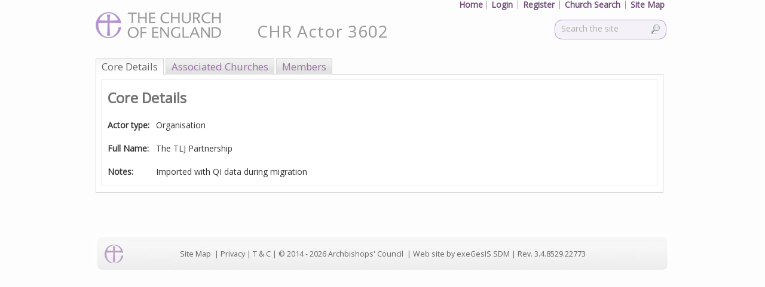

--- FILE ---
content_type: text/html; charset=utf-8
request_url: https://facultyonline.churchofengland.org/CHR/ActorDetails.aspx?actorid=3602
body_size: 22519
content:


<!DOCTYPE html>
<html lang="en-GB">
<head id="ctl00_Head1" prefix="og: http://ogp.me/ns#; dcterms: http://purl.org/dc/terms/#" profile="joerichards@esdm.co.uk"><title>
	The TLJ Partnership - Church Heritage Record
</title>
<meta http-equiv="Content-Type" content="text/html; charset=utf-8" />
<link rel="search" type="application/opensearchdescription+xml" title="Online Faculty System Site Search" href="https://facultyonline.churchofengland.org/SearchEngineInfo.ashx" /><meta property="dcterms:creator" content="Archbishops&#39; Council, Church of England" /><meta property="dcterms:publisher" content="exeGesIS Spatial Data Management" /><meta property="dcterms:type" content="Text" /><meta property="dcterms:format" content="text/html; charset=utf-8" /><meta property="dcterms:language" content="en-GB" /><link href="//fonts.googleapis.com/css?family=Open+Sans" rel="stylesheet" type="text/css" />

    <!-- Style -->
    <link rel="stylesheet" href="//maxcdn.bootstrapcdn.com/font-awesome/4.7.0/css/font-awesome.min.css" />
<link rel='stylesheet' type='text/css' href='/Data/Sites/1/skins/CoE-1/js/vendors/smartmenus/jquery.smartmenus.bootstrap.css?v=eb0c70c5-2268-49d5-aa45-f91df6df63d7'><link rel="stylesheet" href="//code.jquery.com/ui/1.12.1/themes/smoothness/jquery-ui.css" />
<link rel='stylesheet' type='text/css' href='/Data/Sites/1/skins/CoE-1/js\vendors\jquery\jquery-ui-1.12.1.custom/jquery-ui.min.css?v=eb0c70c5-2268-49d5-aa45-f91df6df63d7'>
<link rel='stylesheet' type='text/css' href='/csshandler.ashx?skin=CoE-1&amp;s=1&amp;v=2.7.0.0&amp;sv=eb0c70c5-2268-49d5-aa45-f91df6df63d7' />


    <!-- Scripts -->
    <script src="//code.jquery.com/jquery-3.2.1.js" integrity="sha256-DZAnKJ/6XZ9si04Hgrsxu/8s717jcIzLy3oi35EouyE=" crossorigin="anonymous"></script>
    
<script src="/Data/Sites/1/skins/CoE-1/js\vendors\jquery\jquery-ui-1.12.1.custom/jquery-ui.min.js" type="text/javascript" ></script>

    <!-- Change JQueryUI plugin names to fix name collision with Bootstrap. -->
    <script>$.widget.bridge('uiTooltip', $.ui.tooltip); $.widget.bridge('uiButton', $.ui.button);</script>
    

    <!--[if IE]>
			<meta http-equiv="Page-Enter" content="blendTrans(Duration=0)" /><meta http-equiv="Page-Exit" content="blendTrans(Duration=0)" />
		<![endif]-->
    
<link rel='shortcut icon' href='/Data/Sites/1/skins/CoE-1/favicon.ico' />

    <script type="text/javascript">
        //Stop Form Submission of Enter Key Press
        function stopRKey(evt) {
            var evt = (evt) ? evt : ((event) ? event : null);
            var node = (evt.target) ? evt.target : ((evt.srcElement) ? evt.srcElement : null);
            if ((evt.keyCode == 13) && (node.type == "text")) { return false; }
        }

        (function () {
            document.onkeypress = stopRKey;
        })();


    </script>
<link href="/WebResource.axd?d=eU4Ujn-FbIg-kOSR9wRj4PVVOxEObrsfdg2YESgXQ-CUVgrP92P3AnKMJ811N8aeeESzmCt4XPnUNifr3T_2MOKgvmDFe_e_pT9FT87BgFe9IB5y0&amp;t=636416047660000000" rel="stylesheet" type="text/css" />
<link rel='canonical' href='https://facultyonline.churchofengland.org/CHR/ActorDetails.aspx?actorid=3602' />
<meta name='description' content='Church Heritage Record entry for The TLJ Partnership' />
<meta property='og:description' content='Church Heritage Record entry for The TLJ Partnership' />
<meta property='dcterms:title' content='Church Heritage Record entry for The TLJ Partnership' />
<meta property='dcterms:description' content='Church Heritage Record entry for The TLJ Partnership' />
<meta property='dcterms:subject' content='The TLJ Partnership' /></head>

<body id="ctl00_Body" class="pagebody">

    <script type="text/javascript"> 
(function(i,s,o,g,r,a,m){i['GoogleAnalyticsObject']=r;i[r]=i[r]||function(){
(i[r].q=i[r].q||[]).push(arguments)},i[r].l=1*new Date();a=s.createElement(o),
m=s.getElementsByTagName(o)[0];a.async=1;a.src=g;m.parentNode.insertBefore(a,m)
})(window,document,'script','//www.google-analytics.com/analytics.js','ga');
ga('create', 'UA-51732806-1', 'auto');
ga('set', 'anonymizeIp', true); ga('send', 'pageview'); 
 </script>

    <form method="post" action="/" onsubmit="javascript:return WebForm_OnSubmit();" id="aspnetForm">
<div class="aspNetHidden">
<input type="hidden" name="TabControl_Actor_ClientState" id="TabControl_Actor_ClientState" value="{&quot;ActiveTabIndex&quot;:0,&quot;TabEnabledState&quot;:[true,true,true,true,true,true],&quot;TabWasLoadedOnceState&quot;:[false,false,false,false,false,false]}" />
<input type="hidden" name="__EVENTTARGET" id="__EVENTTARGET" value="" />
<input type="hidden" name="__EVENTARGUMENT" id="__EVENTARGUMENT" value="" />
<input type="hidden" name="__VIEWSTATEFIELDCOUNT" id="__VIEWSTATEFIELDCOUNT" value="21" />
<input type="hidden" name="__VIEWSTATE" id="__VIEWSTATE" value="E53MSWARrbqZK0/ZUK43FMKlMVjqJpYVjkcEM+b1s0VrXVEsf3a2EJhoPHMCs+KMkPC/PYk5WOxF9/AZ+nNlpGTR7GDwfu5T5Td6KDaSrkSIdqdclHPXXZkISSaIupH1IOqers4iDM5M67oWW1I9A7jd1MmTdKjj393IWlXLo3mfjOcNXw/lnadjvllt8ZvFnEWHIbZomstzrVp1fElbWZWlDMsTzLTESDWDFMjamaD7WkiMhyM59oZL/lyFE9UddgY66djmQCVgzh2MdoP6SGGcymFY84gmp5qykvqfXTCgxZp0IboK8AM7JQuzhlmY1rKUfslZtVVP+yKvUe3zg+DGWwcghGah9vZft1jqCR+8Mfs/TvDRW84OF+vZFOno85dp1wrdTP1gwl0P7CzhtWitJzVTJtboZuCwRQuLoGMP+4oqjvAPaM7vVJyUNalsNIjfECpmSLwiNIitusjYX3nOAjXsfQoaeR4fK6/5TwPvX4/J8zjo" />
<input type="hidden" name="__VIEWSTATE1" id="__VIEWSTATE1" value="tLphGzprUDtmtLCT0QUof7tCoqG9/p12f8y5S+4U/CaQDxwxG1N5kwrqLg58JXCXrF7mdpx05oDi+Ea9g5W2hsh6TK5ZWa7Gmu2AjHGefhs5J20ivVKnO+nOEwEhCbHUnrQ7wixIlV1018l7UT9Zr2ARJ3zJjwfoVOc21G4ArEm8/xf06yAVSThOyzbsDDNwSM79CQhndqdbPYrx4f8olIvyjYiI9OqbnMI3NF5gmxWUoYaUrCPcjTLVvElQLXYoc08EJvxLWN/FbV1TxY/yLvBRwjufAc4gltazsdzNGZcYQA3N3BcD6VyVTiVM8eoHFsF3Pe2o5xKIElAbvgTjEwl8Y1/Uz681Xe/skradu5tpPwa+Nz8zK3f6cSQ1LP4Iwn4n4amAiINAf1d58CvXBYXa0OMSWHbhbzMUTHNSM6nn/7jHx5JD/q6GtOxFbk1vLihywQMvl/q3ohAsAonngqE2PJmsLI622feRStbBvBYbe+Kk9zFg" />
<input type="hidden" name="__VIEWSTATE2" id="__VIEWSTATE2" value="jjtbRwxfWL7BNWlvAXX39HWjWAv8InkyCYmrx8Oifc5twTcCMR0lSfeRjGo22qqxr024sPxz4dERs9jMthJAS58zdjjr0I8TFfq8EWwM4IGRJ7iJpfOj3iKmIJO6w3MtNFYURvzDEU7kSNWEs8TN3JqU8xS1k6dqX25ZMqAAW/0QfvlaFynwAjnyVV07VLDDw5+LLDvJmhArgXYuxQFRVS+cfm5V9RzzDon0YHfXBCob4fYUNhgCg7pBT9D/Cyexz4y/U2Lr6ra6ypPOnO4/+MPu8rlIcK03lfBgAUFx4vxSBRvLEZpnr4alGZKrQKiM1ZwnEjrgxVrGqhQ2PSxF1sIsmOLBrp/tbaMjp934Y0ERXj2HZan5ZJLZ8QN/yiP6E9Zw12aGc9ZoSrauSPU5H25HSzymWPXrqVAf9n6cbKSb1DXqEnlGluT8uUrcow4n5MwQT5oSAwjYtPfy/4Jv4p7Zmd1AqoGTU/9vf9dnZPoksDQdfg3N" />
<input type="hidden" name="__VIEWSTATE3" id="__VIEWSTATE3" value="zElumhc0bX4mL7XiqwtrUgp2l6tylc3uEuZ/4HcwtbWrqxRQ2SqRdZFAzoeXs8vNod/kX6eNMB/zJaEEJ1pmm4DZG1Dk/OG4NeqGLHV7Yvm+raKTj4u6Pze9kerzyBqYrIjGBaw8argE83U1WAq4GkvBPYHVNUR0b8P6XEk9/Hs5tm7w4d+m36IR+x3CToAw4F+7QlhM8Gaim/Rf7uV6AZgtTzVvIdRCLaTJvAnk7Va/uouF/r64zRafn7KmUOyYBtESBHZkzQ5ZqL4/u+MOiMZ+EQMmgGsAXrcE+T2Gl7XJgju1jUZQ7SAW5/67586Zf9kDW7ZzTc0nzpUelN4Aa1IelpBpe9PweOeVNLt1zz1ENZ45qiZ9d/qBowlP+vHKeYCPG7htPsClBwRNz2X7EtdIc4qcL6n+eEQl6Cy7tW4+wlQVJCc5erX8Z7BUwksKAaw0HkSnsh7wVzYz8nY1Ynykg1iy6Q5giTXWADXEKT/dbJrsHYHt" />
<input type="hidden" name="__VIEWSTATE4" id="__VIEWSTATE4" value="LiAITndADu4vampMlbhasLu1CPXsKYi0OWSCt0UiAAx362Xq2BlVX+2eI3ltV7xTfN8wBskdbaCa3lbFCpvEaXZhMwrt1hxJpf21P6+bE9eRh6I/9DKKVJzxURLib2nPdHOGFD5+l5CNlWnRLEHq5Tt3MbM4zy8IXdDIAIjShju9C7LuH4Uu6wK0OYns6EKNnu6EmCnS8JHotOS1LjqzfbRZbe6eHWR+JGlY49VoI/HqhCi2UCXTD058UvhTThUN/Hcxo77N2GEVL7UOyYYRNa1Jnf5VY/4pLEmRVpyJTadqsX2NTIXX5CwjKi8C9nb14PFQ4ICnvuREKnkveHNam2Sw5kUZ7pHJqV+n3CGoqZsNYPwkml/K2Ra0qk8gCqQHCXohYqdXsJF3o6SYTbqdPpRs0yAVStEvQl7zW7NkHEuI41x2yH0Z/pUe09H8/opcnMmoHkrZtxZJkQ9WvtAaklx85lIE69u9oR4LoHC6rR9Ee7fma6b5" />
<input type="hidden" name="__VIEWSTATE5" id="__VIEWSTATE5" value="8A2OK2HG+9+0o2BVO12HbWJEe1RnIMKXRtCAKJ+Il27uB5tXRPiaAW9XBYRezJ8U1baB/2ZR+AddGEWOAZH6gbfv3lQBt7+h5+j+OHttlxZ3E6ERjHHShYX9HVOJiDvexHJKPaedl2Nub24tSG1ETmwEj+Vsib0OqsGnRR41BRfLvjRxa6ynyJpZB/eMEViQK7dw67EHP88RpRE65jeoXtoQ0jFWlVdJgZrUiWDbfc04tBH7wYxQpUDQ4m5H3YU25C39uCFXTAPrpyidtrb3ftzZUFl1LuzRm/h7JX+HPkstLklJUykvs/hwVBebWXKe3Tu520n/WXN1hTkte4YP/bkqOY0e65mXTe1RcNA0L97R5PisLnKWiCUeiheGU5v86ft+2cXR1XoQZ0R1L+m0Kv0BoqqcJvz8+s6VetctjF9tadi8oWLOQ5RhU3gJMPOiyvFkk2BjIv1m6jbyvlKJkiHC7Y9BZskpZT3VLlqD3nrp6Z+M/ks1" />
<input type="hidden" name="__VIEWSTATE6" id="__VIEWSTATE6" value="nUxcMjronggyW1MvmIAQMwuOrA/OWydQrP956Wsrpo2TQ3ZnFb8F0T3WYTKrHs8QWzW4P76DKLakHfyv4+F3kzUfcV/pfNyBcLbTp6crrr2xBfrhxeeEwFBILYrKln7sHlnQEx0+au17MYzchtqSEt2NmFtyCEnb2hDyhgaGlTPRlnR3cHfkFDHin0FMSxGkmVXfShjJcxtrSNEal0RNq+wbQCPi3ngZBN3r3aBnwCvplv7LqY38oSwKiWh6Enos6fLWRfe8KNX83ANo3/ywnxTUDf2hiU79fQ0QG/ItiulcdrPpx5SZyfj0FA6ns5lqZLQfagJ8GPBh+j6BdL7Alfd6qkkGLyjf6Jzvp+PARdYIxUsRZjLAUOpUXhXli/M9bxjY0wxZqFRLhK6QyzkgfowvTZDF5BSwB6Vq9dPt3sbjMz7BvKaOnnPR2cZWOKv+DPpzLbDmTulYIQFsfsa2MRWyCPLWeQKk9/BlEDF0dgIxuMV8UxMD" />
<input type="hidden" name="__VIEWSTATE7" id="__VIEWSTATE7" value="l/UeqEyNKpJb8rrlB1eJ2KvYbPhD9PfM9MkXDN1OGHAvwbFkV6op3y8H1Z5w7wO8R1JlLzYSb5MVr2ipvdRlPAqBzyVbFD/gljvzZMGYN39SGssprSj3J/sy42ND1WmYQBwBLnKmu8PYXeZHuQTqq900e7I7kGGDOl/p2cwI2uBDIDs0C97jcKb6AE9Zr2ezWxCVVZkoyy6YmIOu5ph/9msQ4uKXmjHN54r8J3vjQGWC/bNBjZojLkxwHhS6Jrb/[base64]/2qLatEiRGcIYFuGaHL9SIbXVpvCTBeWsQ5XaW67" />
<input type="hidden" name="__VIEWSTATE8" id="__VIEWSTATE8" value="rbxmDfMeum2aPEtRIYZKhG3rWyKTgWX0C3clrsQ7ohHPXpxhphViLSqh3tnd30CpBrt6/nZoOjKgVisKNxaqlmg8JoYxAbxBA/FzOiLdEprQKfXjSWOGbeJI+t0rqbFjh4cs9FC2XOxXvOaIYW4ml/7uxwlxp0XEh7eukZOuHK1kELxGbdu8+ucMlw69+q0YjSayY7hWqIraJ8e2ojoO4/kj4Gw9814HXrTOXNCEKypBzYFbQdv0DXF4FU+lEE4fvTVeBQdxZTdwVkmnPcKee/RHqoZFqrFWLxCwe0QlDdRm4tuoQIWOnEcS167YRjaRXloXQWFcXWnbbgUBsroTUft3beaL3vGn5SMjFxZTpZ8OMPlhHo1G1buk+/+jW/Z40micGhvzjW2KZ/M4pi+i4uPMiZhrVEaScE3ewtCWeR9GRGa8G0w9bV19WERXmXe2p2cZxWs5mA8ZhZtT1QhRVXyfQ1LrKgUiFKGBreu47RTm4KB7Z6Ox" />
<input type="hidden" name="__VIEWSTATE9" id="__VIEWSTATE9" value="Z6tnwdAWY6nZPVKBms5XqCViM5Lmw7xELwzGxb1xkE6ingwTKs4iPi1XiWtm/nXdZVuA1OoVjKxV9THvtcM65gssR4cU+ThlBxcWS6LgN+VtmRap18Agw584xyVVbR9fOKFcYtWYjK80uq4nEDnKdjmlccNclzSn3MSrTRFbo/jFuPhW15lrIJ3oiBRfwabP5lrOar26NnCfncD4Y+5pg3mKSCPym247taXx0ROSeMnRUqv0/dwm4TM74+K5nqp+UzzoPwL5OFzG+Hu3oG71w9MRBdTi0Hif7qVrkku9rhu0k/u+2jFQiiOLJB7keMqsX2wY0iKbOVOp/iS86Up3FKxsUhd2vfQvwZl1mdx6hTBVcb4NlBHgU7XbFY0vh8Uc64d3ayjOlF+bFR2qVyhCO1719FL79X+AnpbPezzHgMCvUeIniweTqOXz/BLGItZLeAjmSOHALUO0us+0czRrH/QRDchAnd3fIzdgBQDQfCec1/ofEU2D" />
<input type="hidden" name="__VIEWSTATE10" id="__VIEWSTATE10" value="Abnvwfrva0qXBgs/S2dwYhiMafAi27t3boKdY0ga4HU0qO1Un/2YPbtLMrz//cqhL2q4jbyTDq+ozQuarIwXVfMKY0hdZ+2JEeyK6rkrCexZxWZQBKsIUzYlyqtqbmHrN10eTfX99Ia/nYP5KDD5QVM/fj1XJNZ+PJNIsV8Ut6RfBzCdagadhUvr6ZLDZkS1IKeiOy9I62B8qMs0O5gCnajmqBJ/[base64]/tZ+vzViU20XsnAvf42yWt" />
<input type="hidden" name="__VIEWSTATE11" id="__VIEWSTATE11" value="[base64]/ctdCwouY0M+W1PhzsbCVCne0dmzJQ8nPfe5gn12SJgLWBad0s7bsvczk8lZpxF0AgiKP5+A4T8mpqiEeDe1lkIW9H7vVCpsgGGEaZAbY1kj4ftSPCC+TdnDrUilrQOrpyYsQL4bRmiMtTGtdOAQ9HR4s1bi0JH9D7/X+OchEEWyFdg6F+4Fmn0ozjWM8SLH9sR2elpjL+LXY1lyjdrzyHglrC6u4eJkku2w6uBrHwPLstw+CKzubf/Ffm12nmOMBcl4y0/BZIfd8qYbsqzQsk1rQBI7u/cT" />
<input type="hidden" name="__VIEWSTATE12" id="__VIEWSTATE12" value="3VTdDuMfx7Ee2Ta3mbjAn0kS/Nz5ipgd+FA0jGipKwUDDkRJAhW1gd21yWDj5A//BP7liwo1IW6V8LRU1gcMQVtHUD99epMJIK9YmZY1gMnt0ChEw7MIQviC3t/44UF7cM7x1rKd0Qt0NPbUuQqnXzCap27jBE1CFSzQleXxGe0knvvfx+qhIf/sEW2R4z7DdfeJL0jHegNfcmTlP2mM4Ab6xB8oNvKHOMT8rSqlbR2xCbCe+YAJ1MOp0qMltfp3K5i57AWHSZOndnvO9X2WyjQ/3/[base64]" />
<input type="hidden" name="__VIEWSTATE13" id="__VIEWSTATE13" value="KHIw36/1kh50MTCAlqE7c5zhGnUVNQPdp9oD3i8rm6Q8w4H/[base64]/BM58n0rPIAaQc01vp6QsO03QzXoXsJNkn3Pmbs/yz6nGFNPJYx+9CVyl9W7WvPimwx1hNuMi2elwJcynTmby7UoKTAIg26rwD/QGsf6ik+xWaU3QwjBDsiyTEIguZ+6tjKlFA+7ajthO5uj2XS95MHU9tyEr6HWYiKE1GIVuo4a5TcX+e0d+DcVPSeroTn8QdsS7jPfZc/Pr1" />
<input type="hidden" name="__VIEWSTATE14" id="__VIEWSTATE14" value="kJWKOR16gv+XJRol2vGgapgN1w+6B4k0tCwmy9uFWVZKa2gdu6IZxtjkvW5OAggVlK9gDcu1dSCL0RCc3ybxFCYBCAJVx6WgILXCcFGCZm+cMfp8FSW/crUjVSETBza5UhctRv0ZIMUDttwQcNkooz1A44On9BhBpaPWzcFX4JFZ94/UL149YN+UPmua81NpepoulwlGr8JU1waPppRbl4uLivHQeX0VixL4x3DW+EoMd8ZVFgsvY/rL5gLk+gyMZO40XCTyIM/mOLW8cNOPA26VP2aki8l3bqvaqmX2Ui5Mcml2aFDsKxOrMhPZH3Ie8F/GrAGmzjXe4cG8oUdWJ66W9Vq282uMZhfB+guKSe8SabyC/0hd3qzrc4t6nndbBXL30+tGcFXvhWTHj6xLtVYG1W4YBnPnt6UCViah+eD9/jN6T7KJu3l0V4DSCsk62YpBCX0y5YsBnkEznEwbdwgNEG5cbzzWv1SG+TLn/KDqO6mcgi1b" />
<input type="hidden" name="__VIEWSTATE15" id="__VIEWSTATE15" value="N4TRrIBkAmDObRnVH7kkbqHYY3/Uj8+AeqXXLHv0JNCNxrsp+lH6txkYh0Q/1Ff/[base64]/94jDQkMQ4FqVekDYYvzjKqdWU7aAiBBM4+1bnMza4QjjXgtg+rhtV376jHv2CQ9Te14tIX+wjSa071osZS3ZUBd9OloCrACYqPyStlJpV065h8x+gU7Il" />
<input type="hidden" name="__VIEWSTATE16" id="__VIEWSTATE16" value="gD91JNbfSVZBiBCVvKCqx6bW+VQqclUWmymoW8THkushUI9u53QcUDlxDIRS29r9gy4uwu7gbKNdcckL6DEFL5JPnFE6RgSNZ5YkFp9uzQZdf9CJZ0OH2PbJHIHg1h5swGgai0hXd7CzzzjOtrtxjF7+iaEUsdx+JnG+g4aHR2/WPdA5Jq7qZs6svSwrFKNayI7ZOu4YtcpRdb5EX231R4Kq/Ms0emLpjqTXZrYrqjpm+Xzws4Qm+BoJBpPCITROcWv7brEXetQMoA/ZSVpe/mYdF7tFpHCF88Z99JIfTQ374MCYZIXKawP0rcAkxiN9oB1mljL4dbNdauJH37ZSO5bLi9XSuAmshPLOM9+Pw0uwwZgBMRjB1vt7gSpAOH7NApZF3mXm/xi0kfqxQyBjVO1q7Hd/Z1vLFfPwTLe4e8IWcJLmHiujXme/6VONg1zjOZZhPQWkJDfdqJrCAKEJFkUW/AyBecmZ7iJ0N8/F498mAvhm9xPe" />
<input type="hidden" name="__VIEWSTATE17" id="__VIEWSTATE17" value="[base64]/ophRa1eO6gob2od3LbTipFFToHhS2oldOMaXU1u8MLd7qL9V49AwFLdeURpXVtzMeDYRYplpGXwI+ohCZ+6avr1l+N+J3FtZOF9VtktHEDLy4EwR1U6Ql4IH8zqso/5ZkQ8w7NRJfM9MK+jvAFbR99RtK+WDes4rhOiNYzmsb6A7njIicEjaQCgB0LFQeaCNQRDc0z1YGSsajLShOrkHuYmNetwoHwbbzaVa49vw4CH6X963Hv5KzTUjcsLO1B04gWLhP/DpeFsP6lGxxfywg/Jz9Q6DExjAiFqR5J0g" />
<input type="hidden" name="__VIEWSTATE18" id="__VIEWSTATE18" value="5tvvWBJRbBcYWvaRX/iAgUYxaiP4SX25cGtRPtqstqLGUkzvyBMvkbz5E95WykGUYoA+I/CDnYp+16vnhXZBtQnvbwXHHtwhA62f/Jov+gjQJ1hd87G/jeJPKUK64q3ojhJFjUDVl92cb/N2KrUNQshC+xgUjTxkCwms8OBWcVn/dvPf32imw2/OJQ1B7qd7QuauFQgYB+o5janhKINFH4+3AHG9bkYWNu6PNlQ9Du8I3i7PbdD/7bUCFDbnLhpdmOlUDJiwoIkWwOtu3eexKNrMTZuCUX1Hocl1GxQBWdDZkqoUrwudUzYvYMTk4B4qIVnr+4vkaIAyBIBqIdUp6vDcj0NebStUOdpjv0F8Jb7JMbrRn+UAHxZ8Ykn6ExUdFjavCWCkYaglOIv+sFEjUedy0Z2Y6HaOql7lqIq2poss/tDdkfg3qkd9q4ydqj1cWMbPKpCvaoeI2r5KpCGrZB1UtStC+IC5xeO9zJKb45o5mspcKxsa" />
<input type="hidden" name="__VIEWSTATE19" id="__VIEWSTATE19" value="QRLeHtpyQdCAzia2IZatXrcA5YQEcm6fjzsKvUqpWbUqH4+FzhyLItogoOqX8Pzj6Ps8Me8h+Fk7j0g8b5W/Ic2gwG4nf9F8XEFqGXEOhnzBlX23FGtgrWoeTswQ77dCpP/Wz5j7vcrGBV+sdwwN6IsEHTItceAeNcd4WoBzZO9s8ygGJuFZZUV/BvDOS50O+OkjNK25Dka3S9vbM4n2up3OjgPqTyjIQnbebaBhBpdCm6netSawDEfmWbXJhoqP55KyI5o0fQeeTK0an8eEe76w8N/qA6j/WUyoX3/VYqOTNdPIBpRC7I56Wwn1ToozE8xlpCPXKO265J3f2IDhUNLMULAix8tgVnAhWBYe1fcboVJZH99J6RbE5Xzd2OKEU8JRoX2RazJSmRZeHeYBW2QTcpsfc1D5EmdmcWTJM31kcJGZbeA1wiiJHoDimFBuPVZ1X7cO1u6xuo1B/xfrdF0y5+AwQCGsfesWbnzKKVaaM6iNlsF5" />
<input type="hidden" name="__VIEWSTATE20" id="__VIEWSTATE20" value="b8ExNki875Df1NnG63QQX2ZOghQqp/tOL68QAl9lcAFQlppX8xYooMvZUeaS6YFXQ5AIrRQiMkwpJ4w208Hrc56QgRGYaKbGngWzY//UC02g464vFDTD+kekhkJgXa4pFIfb75MXAq9xbUdDSky1Gtiju1XJgf9cACwmEvE1f75aMx5SLl7j3m6zfq0MG+Sov4jEbDh2XeDetecqOMs8/RNYvGOat9SmfOb/p0IHqIRRVzN7rYPpJY0mU6+pYUA2n3nsV1LC7PbgbSss9xxJjjfQNrCaqz7zVZS940+WxuEjSrIM0OjqpX3qHA40ZNVcmTFnh/aRZto=" />
</div>

<script type="text/javascript">
//<![CDATA[
var theForm = document.forms['aspnetForm'];
if (!theForm) {
    theForm = document.aspnetForm;
}
function __doPostBack(eventTarget, eventArgument) {
    if (!theForm.onsubmit || (theForm.onsubmit() != false)) {
        theForm.__EVENTTARGET.value = eventTarget;
        theForm.__EVENTARGUMENT.value = eventArgument;
        theForm.submit();
    }
}
//]]>
</script>



<script type="text/javascript">
//<![CDATA[
//This is not the Javascript you are looking for
//]]>
</script>

<script src="../FAS/js/bundle_global.min.js?version=3.4.8529.22773" type="text/javascript"></script>
<script src="../FAS/js/json3.min.js?version=3.4.8529.22773" type="text/javascript"></script>
<script src="../FAS/js/RepeatedItems.js?version=3.4.8529.22773" type="text/javascript"></script>
<script src="../FAS/js/footable.js?version=3.4.8529.22773" type="text/javascript"></script>
<script src="js/ChurchSearch.js?version=3.4.8529.22773" type="text/javascript"></script>
<script src="js/UserSearch.js?version=3.4.8529.22773" type="text/javascript"></script>
<script src="/ScriptResource.axd?d=[base64]" type="text/javascript"></script>
<script src="//ajax.aspnetcdn.com/ajax/4.5/6/WebFormsBundle.js" type="text/javascript"></script>
<script src="//ajax.aspnetcdn.com/ajax/4.5/6/MsAjaxBundle.js" type="text/javascript"></script>
<script type="text/javascript">
//<![CDATA[
if (typeof(Sys) === 'undefined') throw new Error('ASP.NET Ajax client-side framework failed to load.');
//]]>
</script>

<script src="../Scripts/AjaxControlToolkit/Debug/Localization.Resources.debug.js" type="text/javascript"></script>
<script src="../Scripts/AjaxControlToolkit/Debug/ComponentSet.debug.js" type="text/javascript"></script>
<script src="../Scripts/AjaxControlToolkit/Debug/Common.debug.js" type="text/javascript"></script>
<script src="../Scripts/AjaxControlToolkit/Debug/BaseScripts.debug.js" type="text/javascript"></script>
<script src="../Scripts/AjaxControlToolkit/Debug/Tabs.debug.js" type="text/javascript"></script>
<script src="../Scripts/AjaxControlToolkit/Debug/DynamicPopulate.debug.js" type="text/javascript"></script>
<script src="../Scripts/AjaxControlToolkit/Debug/Common.DateTime.debug.js" type="text/javascript"></script>
<script src="../Scripts/AjaxControlToolkit/Debug/Compat.Timer.debug.js" type="text/javascript"></script>
<script src="../Scripts/AjaxControlToolkit/Debug/AnimationScripts.debug.js" type="text/javascript"></script>
<script src="../Scripts/AjaxControlToolkit/Debug/Animation.debug.js" type="text/javascript"></script>
<script src="../Scripts/AjaxControlToolkit/Debug/Popup.debug.js" type="text/javascript"></script>
<script src="../Scripts/AjaxControlToolkit/Debug/Common.Threading.debug.js" type="text/javascript"></script>
<script src="../Scripts/AjaxControlToolkit/Debug/Calendar.debug.js" type="text/javascript"></script>
<script src="../Scripts/AjaxControlToolkit/Debug/MaskedEditValidator.debug.js" type="text/javascript"></script>
<script src="../Scripts/AjaxControlToolkit/Debug/MaskedEdit.debug.js" type="text/javascript"></script>
<script type="text/javascript">
//<![CDATA[
function WebForm_OnSubmit() {
if (typeof(ValidatorOnSubmit) == "function" && ValidatorOnSubmit() == false) return false;
return true;
}
//]]>
</script>

<div class="aspNetHidden">

	<input type="hidden" name="__VIEWSTATEGENERATOR" id="__VIEWSTATEGENERATOR" value="0ADEDCC9" />
	<input type="hidden" name="__VIEWSTATEENCRYPTED" id="__VIEWSTATEENCRYPTED" value="" />
	<input type="hidden" name="__EVENTVALIDATION" id="__EVENTVALIDATION" value="78Myy5ElhvDfQdu4X7gsT0h4alny5d5dDjVPYWKIWEcoOfeN+68hfR3ubw0dMIGPUR4TzRsOFAqp/m912uYggR/1YAx4IAKzS4QU6eBDpbPeNKGHH0QEvl+LT3s1R8k94OdQ0V2oYcqyjb7bjP+ETVkX98MvKqX7XcjvND512dYI3Twa17syJz7fX6UtvwFFNJ4KdegOADlyeh/IQsiHIZHb+T81uczzJwIMWLCIG8fBlEu7" />
</div>
        <script type="text/javascript">
//<![CDATA[
Sys.WebForms.PageRequestManager._initialize('ctl00$ScriptManager1', 'aspnetForm', ['tctl00$UPDJavascript','','tctl00$mainContent$TabControl_Actor$CoreDetails$ActorCoreDetails$updActorDetail','','tctl00$mainContent$TabControl_Actor$Churches$ActorChurches$updActorChurches',''], [], [], 90, 'ctl00');
//]]>
</script>


        <!-- AJAX PROGRESS INIDCATOR -->
        <div id="ctl00_UpdateProgress1" class="progressParentDiv" style="display:none;">
	
                <div class="progressDiv" id="progressDiv">
                    <img id="ctl00_Image1" class="progressIndicator" src="../FAS/images/ajax-loader.gif" align="absmiddle" />
                </div>
            
</div>

        <div id="ctl00_UPDJavascript">
	
            
</div>

        
        
        
        
        



        <div id="wrapwebsite">

            <div id="wrapheader">

                <div id="logo">
                    <a id="ctl00_hlHeaderImg" href="../home"><img src="../FAS/Images/logoWithText.gif" alt="" /></a>
                </div>

                <h1 class='art-Logo-name art-logo-name siteheading ' title='Click here to search for church records'><a class='siteheading' href='/churches'>CHR Actor 3602</a></h1>
                <a href='#startcontent' class='skiplink'>Skip over navigation</a>
                <!-- SEARCH -->
                <div class="searchpanelcontainer">
                    <div id='ctl00_SearchInput1_pnlS'>

	<div id="ctl00_SearchInput1_pnlSearch" class="searchpanel " onkeypress="javascript:return WebForm_FireDefaultButton(event, &#39;ctl00_SearchInput1_btnSearch2&#39;)" style="display:inline;">
	
		<h2 id="ctl00_SearchInput1_heading" style="position: absolute; left: -2000px; text-indent: -999em;">
			<label for="ctl00_SearchInput1_txtSearch" id="ctl00_SearchInput1_lblSearchHeading">Site Search</label></h2>
		<input placeholder="Search the site" name="ctl00$SearchInput1$txtSearch" type="text" id="ctl00_SearchInput1_txtSearch" title="Site Search" class="searchbox" />
		
		<input type="image" name="ctl00$SearchInput1$btnSearch2" id="ctl00_SearchInput1_btnSearch2" class="searchbutton" src="https://facultyonline.churchofengland.org/Data/Sites/1/skins/CoE-1/images/magnifier.png" alt="Search" />
	
</div>

</div>
                </div>
            </div>
            <div class="menucontainer">
                <div class="sitemenu">
                    
                </div>
                <div class="pagemenucontainer">
                    
                </div>
                <div class="breadcrumbcontainer">
                    
                </div>
            </div>

            <div id="wrapcenter">
                
                <div id="ctl00_divCenter" class="art-layout-cell art-content-wide center-nomargins cmszone">
	
                    

                    

    <div id="ActorDetails">
        <div id="CHR_EditDetailsWarning" style="display: none"></div>

        

        <div id="ctl00_mainContent_PNL_main" class="ActorDetails">
		

            <div id="TabControl_Actor" class="ajax__tab_technorati-theme" style="visibility:hidden;">
			<div id="TabControl_Actor_header" class="ajax__tab_header">
				<span id="CoreDetails_tab" class="ajax__tab"><span class="ajax__tab_outer"><span class="ajax__tab_inner"><a class="ajax__tab_tab" id="__tab_CoreDetails" href="#" style="text-decoration:none;"><span>Core Details</span></a></span></span></span><span id="Churches_tab" class="ajax__tab"><span class="ajax__tab_outer"><span class="ajax__tab_inner"><a class="ajax__tab_tab" id="__tab_Churches" href="#" style="text-decoration:none;"><span>Associated Churches</span></a></span></span></span><span id="Members_tab" class="ajax__tab"><span class="ajax__tab_outer"><span class="ajax__tab_inner"><a class="ajax__tab_tab" id="__tab_Members" href="#" style="text-decoration:none;"><span>Members</span></a></span></span></span>
			</div><div id="TabControl_Actor_body" class="ajax__tab_body" style="display:block;">
				<div id="CoreDetails" class="ajax__tab_panel">
					
                        

<div class="CHR_record_detail">
    
    <div id="ctl00_mainContent_TabControl_Actor_CoreDetails_ActorCoreDetails_updActorDetail">
						

            
                    <div class="CHR_record_detail_header">
                        <div class="CHR_record_detail_title">
                            <h2>Core Details</h2>
                        </div>
                        <div class="CHR_record_detail_buttons">
                            
                            
                            
                        </div>
                    </div>
                
                    <div id="FormHeader">
                        <table class="detailView esdmform">
                            <tr>
                                <td class="hdr"><span id="ctl00_mainContent_TabControl_Actor_CoreDetails_ActorCoreDetails_DTV_ActorDetail_lblActorType">Actor type:</span></td>
                                <td class="hdr-right"><span id="ctl00_mainContent_TabControl_Actor_CoreDetails_ActorCoreDetails_DTV_ActorDetail_lblActorTypeValue">Organisation</span></td>
                            </tr>
                            <tr>
                                <td class="hdr"><span id="ctl00_mainContent_TabControl_Actor_CoreDetails_ActorCoreDetails_DTV_ActorDetail_lblFullName">Full Name:</span></td>
                                <td class="hdr-right"><span id="ctl00_mainContent_TabControl_Actor_CoreDetails_ActorCoreDetails_DTV_ActorDetail_lblFullNameValue">The TLJ Partnership</span></td>
                            </tr>
                            <tr>
                                <td class="hdr"><span id="ctl00_mainContent_TabControl_Actor_CoreDetails_ActorCoreDetails_DTV_ActorDetail_lblNotes">Notes:</span></td>
                                <td class="hdr-right"><span id="ctl00_mainContent_TabControl_Actor_CoreDetails_ActorCoreDetails_DTV_ActorDetail_lblNotesValue" class="prewrap">Imported with QI data during migration</span></td>
                            </tr>
                        </table>
                    </div>
                

            

            

        
					</div>

</div>


                    
				</div><div id="Churches" class="ajax__tab_panel" style="display:none;visibility:hidden;">
					
                        

<script type="text/javascript">

    $(function () {
        churchSearch.init('txtChurch', 'txtAssetId');

        // MS ajax page request instance
        var prmInstance = Sys.WebForms.PageRequestManager.getInstance();

        // handle the end request
        prmInstance.add_endRequest(function () {
            // re-bind the jquery events because we're in an update panel
            churchSearch.init('txtChurch', 'txtAssetId');
        });
    });

</script>

<div id="ctl00_mainContent_TabControl_Actor_Churches_ActorChurches_updActorChurches">
						
            

            

            <div style="clear:both">
		    <div>
							<table class="grid" cellspacing="0" cellpadding="0" MaxWidth="99%" id="ctl00_mainContent_TabControl_Actor_Churches_ActorChurches_GRD_Churches" style="border-collapse:collapse;">
								<thead>
									<tr class="headerstyle">
										<th class=" sortascheader" data-class="expand" data-toggle="true" scope="col"><a href="javascript:__doPostBack(&#39;ctl00$mainContent$TabControl_Actor$Churches$ActorChurches$GRD_Churches&#39;,&#39;Sort$Name&#39;)">Church</a></th><th class=" sortheader" data-hide="phone" scope="col"><a href="javascript:__doPostBack(&#39;ctl00$mainContent$TabControl_Actor$Churches$ActorChurches$GRD_Churches&#39;,&#39;Sort$DioceseName&#39;)">Diocese</a></th><th data-hide="phone" scope="col" style="white-space:nowrap;">Role</th><th data-hide="phone" scope="col" style="white-space:nowrap;">Start</th><th data-hide="phone" scope="col" style="white-space:nowrap;">End</th><th data-hide="phone" scope="col" style="white-space:nowrap;">Contribution</th><th data-toggle="true" scope="col">Church record</th>
									</tr>
								</thead><tbody>
									<tr class="gridRow" valign="top">
										<td class=" datacell">
                            Downley: St James the Great
                        </td><td class=" datacell">Oxford</td><td class=" datacell" align="left" style="white-space:nowrap;">
                            <span id="ctl00_mainContent_TabControl_Actor_Churches_ActorChurches_GRD_Churches_ctl02_lblRole">Architect / Surveyor ICM55</span>
                        </td><td class=" datacell" align="center" style="white-space:nowrap;">
                            <span id="ctl00_mainContent_TabControl_Actor_Churches_ActorChurches_GRD_Churches_ctl02_lblStart"></span>
                        </td><td class=" datacell" align="center" style="white-space:nowrap;">
                            <span id="ctl00_mainContent_TabControl_Actor_Churches_ActorChurches_GRD_Churches_ctl02_lblEnd"></span>
                        </td><td class=" datacell">
                            <span id="ctl00_mainContent_TabControl_Actor_Churches_ActorChurches_GRD_Churches_ctl02_lblContribution"></span>
                        </td><td class=" datacell" align="center" style="white-space:nowrap;">
                            
                            <a id="ctl00_mainContent_TabControl_Actor_Churches_ActorChurches_GRD_Churches_ctl02_hlChurchRecord" href="ChurchDetails.aspx?id=10048"><img id="ctl00_mainContent_TabControl_Actor_Churches_ActorChurches_GRD_Churches_ctl02_imgView" title="View Church record" src="../FAS/Images/view.png" align="absmiddle" /></a>
                        </td>
									</tr><tr class="altrow" valign="top">
										<td class=" datacell">
                            Lane End: Holy Trinity
                        </td><td class=" datacell">Oxford</td><td class=" datacell" align="left" style="white-space:nowrap;">
                            <span id="ctl00_mainContent_TabControl_Actor_Churches_ActorChurches_GRD_Churches_ctl03_lblRole">Architect / Surveyor ICM55</span>
                        </td><td class=" datacell" align="center" style="white-space:nowrap;">
                            <span id="ctl00_mainContent_TabControl_Actor_Churches_ActorChurches_GRD_Churches_ctl03_lblStart"></span>
                        </td><td class=" datacell" align="center" style="white-space:nowrap;">
                            <span id="ctl00_mainContent_TabControl_Actor_Churches_ActorChurches_GRD_Churches_ctl03_lblEnd"></span>
                        </td><td class=" datacell">
                            <span id="ctl00_mainContent_TabControl_Actor_Churches_ActorChurches_GRD_Churches_ctl03_lblContribution"></span>
                        </td><td class=" datacell" align="center" style="white-space:nowrap;">
                            
                            <a id="ctl00_mainContent_TabControl_Actor_Churches_ActorChurches_GRD_Churches_ctl03_hlChurchRecord" href="ChurchDetails.aspx?id=10033"><img id="ctl00_mainContent_TabControl_Actor_Churches_ActorChurches_GRD_Churches_ctl03_imgView" title="View Church record" src="../FAS/Images/view.png" align="absmiddle" /></a>
                        </td>
									</tr><tr class="gridRow" valign="top">
										<td class=" datacell">
                            Marlow: All Saints
                        </td><td class=" datacell">Oxford</td><td class=" datacell" align="left" style="white-space:nowrap;">
                            <span id="ctl00_mainContent_TabControl_Actor_Churches_ActorChurches_GRD_Churches_ctl04_lblRole">Architect / Surveyor ICM55</span>
                        </td><td class=" datacell" align="center" style="white-space:nowrap;">
                            <span id="ctl00_mainContent_TabControl_Actor_Churches_ActorChurches_GRD_Churches_ctl04_lblStart"></span>
                        </td><td class=" datacell" align="center" style="white-space:nowrap;">
                            <span id="ctl00_mainContent_TabControl_Actor_Churches_ActorChurches_GRD_Churches_ctl04_lblEnd"></span>
                        </td><td class=" datacell">
                            <span id="ctl00_mainContent_TabControl_Actor_Churches_ActorChurches_GRD_Churches_ctl04_lblContribution"></span>
                        </td><td class=" datacell" align="center" style="white-space:nowrap;">
                            
                            <a id="ctl00_mainContent_TabControl_Actor_Churches_ActorChurches_GRD_Churches_ctl04_hlChurchRecord" href="ChurchDetails.aspx?id=10035"><img id="ctl00_mainContent_TabControl_Actor_Churches_ActorChurches_GRD_Churches_ctl04_imgView" title="View Church record" src="../FAS/Images/view.png" align="absmiddle" /></a>
                        </td>
									</tr><tr class="altrow" valign="top">
										<td class=" datacell">
                            Medmenham: St Peter &amp; St Paul
                        </td><td class=" datacell">Oxford</td><td class=" datacell" align="left" style="white-space:nowrap;">
                            <span id="ctl00_mainContent_TabControl_Actor_Churches_ActorChurches_GRD_Churches_ctl05_lblRole">Architect / Surveyor ICM55</span>
                        </td><td class=" datacell" align="center" style="white-space:nowrap;">
                            <span id="ctl00_mainContent_TabControl_Actor_Churches_ActorChurches_GRD_Churches_ctl05_lblStart"></span>
                        </td><td class=" datacell" align="center" style="white-space:nowrap;">
                            <span id="ctl00_mainContent_TabControl_Actor_Churches_ActorChurches_GRD_Churches_ctl05_lblEnd"></span>
                        </td><td class=" datacell">
                            <span id="ctl00_mainContent_TabControl_Actor_Churches_ActorChurches_GRD_Churches_ctl05_lblContribution"></span>
                        </td><td class=" datacell" align="center" style="white-space:nowrap;">
                            
                            <a id="ctl00_mainContent_TabControl_Actor_Churches_ActorChurches_GRD_Churches_ctl05_hlChurchRecord" href="ChurchDetails.aspx?id=10039"><img id="ctl00_mainContent_TabControl_Actor_Churches_ActorChurches_GRD_Churches_ctl05_imgView" title="View Church record" src="../FAS/Images/view.png" align="absmiddle" /></a>
                        </td>
									</tr>
								</tbody>
							</table>
						</div>

            

            
            

                  
                
            </div>

            <div style="display: none;">
                <span id="ctl00_mainContent_TabControl_Actor_Churches_ActorChurches_dpStartDateHidden" DateFormat="dd/MM/yyyy"><input name="ctl00$mainContent$TabControl_Actor$Churches$ActorChurches$dpStartDateHidden$dpStartDateHidden_txtDate" type="text" id="ctl00_mainContent_TabControl_Actor_Churches_ActorChurches_dpStartDateHidden_dpStartDateHidden_txtDate" class="DatePicker_txtDate" />&#160;<input type="image" name="ctl00$mainContent$TabControl_Actor$Churches$ActorChurches$dpStartDateHidden$dpStartDateHidden_imgDate" id="ctl00_mainContent_TabControl_Actor_Churches_ActorChurches_dpStartDateHidden_dpStartDateHidden_imgDate" tabindex="-1" class="DatePicker_imgDate" src="/WebResource.axd?d=-u2W33g1vo6jlnxjlnXMrZZzhcslPLe51S0bHWieqRjUAVa5Xb4TaeGlWafp-B9WsNAcAUb34NoydGi0yNIqA_F4pAgOfjZfijCtJ5EDXccJyCnu0&amp;t=636416047660000000" align="absmiddle" /><input type="hidden" name="ctl00$mainContent$TabControl_Actor$Churches$ActorChurches$dpStartDateHidden$dpStartDateHidden_calMask_ClientState" id="ctl00_mainContent_TabControl_Actor_Churches_ActorChurches_dpStartDateHidden_dpStartDateHidden_calMask_ClientState" /><span data-val-controltovalidate="ctl00_mainContent_TabControl_Actor_Churches_ActorChurches_dpStartDateHidden_dpStartDateHidden_txtDate" data-val-errormessage="**************" data-val-display="Dynamic" id="ctl00_mainContent_TabControl_Actor_Churches_ActorChurches_dpStartDateHidden_dpStartDateHidden_calMaskVal" data-val="true" style="display:none;">**************</span></span>
            </div>

        
					</div>
                    
				</div><div id="Members" class="ajax__tab_panel" style="display:none;visibility:hidden;">
					
                        
                    
				</div>
			</div>
		</div>

        
	</div>

    </div>



                
</div>
                
            </div>

            <div id="wrapfooter">
                <div id="innerfooterwrap">

                    <div class="footerlinks">
                        <a class="sitemaplink" href="/SiteMap.aspx">Site Map</a>
                        &nbsp;|
					<a href="/Privacy" class="sitemaplink">Privacy</a>&nbsp;|
					<a href="/terms-and-conditions" class="sitemaplink">T &amp; C</a>&nbsp;|					
					&copy; 2014 - 2026 Archbishops&#39; Council
                        &nbsp;|
					<a title="Visit the exeGesIS web site" href="http://www.esdm.co.uk/" target="_blank">Web site by exeGesIS SDM</a>&nbsp;|
					<span class="revision">Rev.&nbsp;3.4.8529.22773</span>
                    </div>
                </div>
            </div>

            <div id="wraptopnav">
                <div class="topnav">
                    <ul>
                        
                        <li class="firstnav"><a class="sitelink homelink" href="/">Home</a></li>
                        
                        <li class="topnavitem"><a class="sitelink" rel="nofollow" href="/Secure/Login.aspx?returnurl=%2fCHR%2fActorDetails.aspx%3factorid%3d3602">Login</a></li>
                        
                        <li class="topnavitem"><a class="sitelink" rel="nofollow" href="https://facultyonline.churchofengland.org/Secure/Register.aspx?returnurl=%2fCHR%2fActorDetails.aspx%3factorid%3d3602">Register</a></li>
                        
                        <li class="topnavitem"><a class="sitelink" href="/churches">Church Search</a></li>


                        <!-- CUSTOM MEMBERSHIP LIST LINK -->
                        

                        <li class="topnavitem"><a class="sitelink" href="/SiteMap.aspx">Site Map</a></li>
                    </ul>
                </div>
            </div>

        </div>

        
        
    
<script type="text/javascript">
//<![CDATA[
var ctl00_mainContent_TabControl_Actor_Churches_ActorChurches_dpStartDateHidden_dpStartDateHidden_calMaskVal = document.all ? document.all["ctl00_mainContent_TabControl_Actor_Churches_ActorChurches_dpStartDateHidden_dpStartDateHidden_calMaskVal"] : document.getElementById("ctl00_mainContent_TabControl_Actor_Churches_ActorChurches_dpStartDateHidden_dpStartDateHidden_calMaskVal");
ctl00_mainContent_TabControl_Actor_Churches_ActorChurches_dpStartDateHidden_dpStartDateHidden_calMaskVal.IsMaskedEdit = "true";
ctl00_mainContent_TabControl_Actor_Churches_ActorChurches_dpStartDateHidden_dpStartDateHidden_calMaskVal.ValidEmpty = "true";
ctl00_mainContent_TabControl_Actor_Churches_ActorChurches_dpStartDateHidden_dpStartDateHidden_calMaskVal.MaximumValue = "";
ctl00_mainContent_TabControl_Actor_Churches_ActorChurches_dpStartDateHidden_dpStartDateHidden_calMaskVal.MinimumValue = "";
ctl00_mainContent_TabControl_Actor_Churches_ActorChurches_dpStartDateHidden_dpStartDateHidden_calMaskVal.InitialValue = "";
ctl00_mainContent_TabControl_Actor_Churches_ActorChurches_dpStartDateHidden_dpStartDateHidden_calMaskVal.ValidationExpression = "";
ctl00_mainContent_TabControl_Actor_Churches_ActorChurches_dpStartDateHidden_dpStartDateHidden_calMaskVal.ClientValidationFunction = "";
ctl00_mainContent_TabControl_Actor_Churches_ActorChurches_dpStartDateHidden_dpStartDateHidden_calMaskVal.TargetValidator = "ctl00_mainContent_TabControl_Actor_Churches_ActorChurches_dpStartDateHidden_dpStartDateHidden_txtDate";
ctl00_mainContent_TabControl_Actor_Churches_ActorChurches_dpStartDateHidden_dpStartDateHidden_calMaskVal.EmptyValueMessage = "Date is required";
ctl00_mainContent_TabControl_Actor_Churches_ActorChurches_dpStartDateHidden_dpStartDateHidden_calMaskVal.EmptyValueText = "Date is required";
ctl00_mainContent_TabControl_Actor_Churches_ActorChurches_dpStartDateHidden_dpStartDateHidden_calMaskVal.MaximumValueMessage = "The latest date you may enter is ";
ctl00_mainContent_TabControl_Actor_Churches_ActorChurches_dpStartDateHidden_dpStartDateHidden_calMaskVal.MaximumValueText = "";
ctl00_mainContent_TabControl_Actor_Churches_ActorChurches_dpStartDateHidden_dpStartDateHidden_calMaskVal.MinimumValueMessage = "";
ctl00_mainContent_TabControl_Actor_Churches_ActorChurches_dpStartDateHidden_dpStartDateHidden_calMaskVal.MinimumValueText = "";
ctl00_mainContent_TabControl_Actor_Churches_ActorChurches_dpStartDateHidden_dpStartDateHidden_calMaskVal.InvalidValueMessage = "Date is invalid";
ctl00_mainContent_TabControl_Actor_Churches_ActorChurches_dpStartDateHidden_dpStartDateHidden_calMaskVal.InvalidValueText = "Date is invalid";
ctl00_mainContent_TabControl_Actor_Churches_ActorChurches_dpStartDateHidden_dpStartDateHidden_calMaskVal.InvalidValueCssClass = "MaskedEditError";
ctl00_mainContent_TabControl_Actor_Churches_ActorChurches_dpStartDateHidden_dpStartDateHidden_calMaskVal.CssBlurNegative = "MaskedEditBlurNegative";
ctl00_mainContent_TabControl_Actor_Churches_ActorChurches_dpStartDateHidden_dpStartDateHidden_calMaskVal.CssFocus = "MaskedEditFocus";
ctl00_mainContent_TabControl_Actor_Churches_ActorChurches_dpStartDateHidden_dpStartDateHidden_calMaskVal.CssFocusNegative = "MaskedEditFocusNegative";
ctl00_mainContent_TabControl_Actor_Churches_ActorChurches_dpStartDateHidden_dpStartDateHidden_calMaskVal.TooltipMessage = "";
ctl00_mainContent_TabControl_Actor_Churches_ActorChurches_dpStartDateHidden_dpStartDateHidden_calMaskVal.FirstMaskPosition = "0";
ctl00_mainContent_TabControl_Actor_Churches_ActorChurches_dpStartDateHidden_dpStartDateHidden_calMaskVal.DateSeparator = "/";
ctl00_mainContent_TabControl_Actor_Churches_ActorChurches_dpStartDateHidden_dpStartDateHidden_calMaskVal.DateFormat = "DMY";
ctl00_mainContent_TabControl_Actor_Churches_ActorChurches_dpStartDateHidden_dpStartDateHidden_calMaskVal.Century = "2000";
ctl00_mainContent_TabControl_Actor_Churches_ActorChurches_dpStartDateHidden_dpStartDateHidden_calMaskVal.evaluationfunction = "MaskedEditValidatorDate";
ctl00_mainContent_TabControl_Actor_Churches_ActorChurches_dpStartDateHidden_dpStartDateHidden_calMaskVal.LastMaskPosition = "11";
//]]>
</script>

<script type="text/javascript">Sys.Application.add_load(function() { var form = Sys.WebForms.PageRequestManager.getInstance()._form; form._initialAction = form.action = window.location.href; }); </script>
<script type="text/javascript">
//<![CDATA[

                   $(document).ready(function () {
                     $("a.FASButton").button();
                   });
                 
                                $(document).ready(function () {
                                    textResource.init({"984":"\u003cp\u003eSorry we couldn\u0027t find a person or organisation that matched \u0027{0}\u0027.\u003c/p\u003e\u003cp\u003eYou can add a new user or organisation or perhaps try another search.\u003c/p\u003e","985":"No match found","986":"Ok","987":"Cancel","988":"Church Search","989":"Sorry no Churches found","990":"Church Search","991":"\u003cbr /\u003eUnable to find location of Church: {0}\u003cbr /\u003e\u003cbr /\u003eWould you like to open the record details page for this church?","994":"\u003ch1\u003eDownload in progress.....\u003c/h1\u003e","995":"Please try again later","996":"Download complete","997":"No features found at this location","998":"Identify features by clicking","999":"Church","1000":"Diocese","1001":"Period","1002":"Listing Grade","1003":"No features found at this location","1004":"Church","1005":"Diocese","1006":"Listing Grade","1007":"Air Source Heat Pump","1008":"Bio Mass","1009":"Ground Source Heat Pump","1010":"Solar PV Panels","1011":"Solar Thermal Panels","1012":"\u003ch1\u003ePlease wait...\u003c/h1\u003e","1013":"Sorry no Churches found","1014":"Church Search","1015":"No matches were found.","1016":"Search results","1017":"Please enter a valid grid reference,\u003cbr/\u003e e.g SO 77665 46901 OR 377665 246901","1018":"Grid Reference","1019":"The grid reference that you\u0027ve entered could not be found, please try again","1020":"No features found at this location","1021":"Church","1022":"Diocese","1023":"Period","1024":"Listing Grade","1025":"Unable to find location of Church: {0}({1})\u003cbr /\u003e\u003cbr /\u003eWould you like to open the record details page for this church?","1026":"Church Search","1027":"Sorry no Churches found","1028":"You are limited to \u0027{0} \u0027 characters.","1029":"Text limit reached","1030":"{0} characters left","1135":"click to remove this church","1136":"# of # selected","1137":"Please select","1214":"Asset Type Period","1215":"Heritage at Risk","1216":"Confirm","1217":"This action will clear your filter. Do you wish to continue?","1218":"Invite Consultees","1219":"Reload from the CHR","1220":"Asset Link Properties","1221":"Asset Link Info","1222":"Please search for a Church","1223":"Please select a Church","1224":"Create a Source Link","1225":"Source Link Info","1226":"Please select a Source","1227":"This tool allows you to embed a link to a CHR Source record into your descriptive text. You can select any of the Sources listed below. If the Source you want to link to is not listed, please first associate the Source record with this Church record then try again.","1230":"IMPORTANT MESSAGE","1231":"\u003cp\u003eIMPORTANT MESSAGE: You have filled in your Public Notice.\u003c/p\u003e\u003cp\u003eFirst, print the form. You must display it on a notice board inside the church as well as on a notice board outside the church for 30 days.\u003c/p\u003e\u003cp\u003eOnce the form is printed, click \u003cb\u003e\u003cu\u003esubmit\u003c/u\u003e\u003c/b\u003e at the bottom of your screen to send the application to your Registry Office. If you do not click the submit button, the Registry will not receive your application which will cause delay in obtaining your Faculty.\u003c/p\u003e","1252":"File Uploaded","1253":"Search results","1597":"Consultation completion confirmation","1598":"Are you sure you want to finish the consultation?"}, false );
                                });
                            
                    Sys.Application.add_load(function (e) {
                        $('.footable.grid').footable();
                    });
                    
                    Sys.Application.add_load(function (e) {                        
                        $("a.FASButton").button();                                                     
                    });                                  
                 //]]>
</script>

<script type="text/javascript" > $('div.mojo-accordion').accordion({});$('div.mojo-accordion-nh').accordion({heightStyle:'content',animate:{opacity:'toggle',duration:'400'}}); $('div.mojo-tabs').tabs({}); $('input.jqbutton').button(); $('.jqtt').tooltip(); $('.faqs dd').hide();$('.faqs dt').hover(function(){$(this).addClass('hover')},function(){$(this).removeClass('hover')}).click(function(){ $(this).next().slideToggle('normal'); });  $("a.unclickable").click(function(){ return false; });</script>
<script type="text/javascript">
//<![CDATA[
Sys.Application.add_init(function() {
    $create(Sys.UI._UpdateProgress, {"associatedUpdatePanelId":null,"displayAfter":500,"dynamicLayout":true}, null, null, $get("ctl00_UpdateProgress1"));
});
Sys.Application.add_init(function() {
    $create(Sys.Extended.UI.TabPanel, {"headerTab":$get("__tab_CoreDetails"),"ownerID":"TabControl_Actor","wasLoadedOnce":false}, null, {"owner":"TabControl_Actor"}, $get("CoreDetails"));
});
Sys.Application.add_init(function() {
    $create(Sys.Extended.UI.CalendarBehavior, {"button":$get("ctl00_mainContent_TabControl_Actor_Churches_ActorChurches_dpStartDateHidden_dpStartDateHidden_imgDate"),"format":"dd/MM/yyyy","id":"ctl00_mainContent_TabControl_Actor_Churches_ActorChurches_dpStartDateHidden_dpStartDateHidden_calExt"}, null, null, $get("ctl00_mainContent_TabControl_Actor_Churches_ActorChurches_dpStartDateHidden_dpStartDateHidden_txtDate"));
});
Sys.Application.add_init(function() {
    $create(Sys.Extended.UI.MaskedEditBehavior, {"ClientStateFieldID":"ctl00_mainContent_TabControl_Actor_Churches_ActorChurches_dpStartDateHidden_dpStartDateHidden_calMask_ClientState","century":2000,"clearTextOnInvalid":true,"cultureAMPMPlaceholder":"AM;PM","cultureCurrencySymbolPlaceholder":"£","cultureDateFormat":"DMY","cultureDatePlaceholder":"/","cultureDecimalPlaceholder":".","cultureName":"en-GB","cultureThousandsPlaceholder":",","cultureTimePlaceholder":":","id":"ctl00_mainContent_TabControl_Actor_Churches_ActorChurches_dpStartDateHidden_dpStartDateHidden_calMask","mask":"99/99/9999","maskType":1}, null, null, $get("ctl00_mainContent_TabControl_Actor_Churches_ActorChurches_dpStartDateHidden_dpStartDateHidden_txtDate"));
});
Sys.Application.add_init(function() {
    $create(Sys.Extended.UI.TabPanel, {"headerTab":$get("__tab_Churches"),"ownerID":"TabControl_Actor","wasLoadedOnce":false}, null, {"owner":"TabControl_Actor"}, $get("Churches"));
});
Sys.Application.add_init(function() {
    $create(Sys.Extended.UI.TabPanel, {"headerTab":$get("__tab_Members"),"ownerID":"TabControl_Actor","wasLoadedOnce":false}, null, {"owner":"TabControl_Actor"}, $get("Members"));
});
Sys.Application.add_init(function() {
    $create(Sys.Extended.UI.TabContainer, {"activeTabIndex":0,"clientStateField":$get("TabControl_Actor_ClientState"),"onDemand":false,"tabStripPlacement":0,"useVerticalStripPlacement":false}, null, null, $get("TabControl_Actor"));
});
//]]>
</script>
</form>

    
<script type="text/javascript"> 
(function() {
var ga = document.createElement('script'); ga.type = 'text/javascript'; ga.async = true; 
ga.src = ('https:' == document.location.protocol ? 'https://ssl' : 'http://www') + '.google-analytics.com/ga.js';
(document.getElementsByTagName('head')[0] || document.getElementsByTagName('body')[0]).appendChild(ga);
})();
</script>

</body>
</html>


--- FILE ---
content_type: application/javascript
request_url: https://facultyonline.churchofengland.org/Scripts/AjaxControlToolkit/Debug/Tabs.debug.js
body_size: 8151
content:
Type.registerNamespace("Sys.Extended.UI");

Sys.Extended.UI.TabCssTheme = function() { }
Sys.Extended.UI.TabCssTheme.prototype = {
    None: 0,
    XP: 1,
    Plain: 2
}
Sys.Extended.UI.TabCssTheme.registerEnum("Sys.Extended.UI.TabCssTheme", true);

Sys.Extended.UI.TabStripPlacement = function() { }
Sys.Extended.UI.TabStripPlacement.prototype = {
    Top: 0,
    Bottom: 1,
    TopRight: 2,
    BottomRight: 3
}
Sys.Extended.UI.TabStripPlacement.registerEnum("Sys.Extended.UI.TabStripPlacement", true);

Sys.Extended.UI.UseVerticalStripPlacement = function() { }
Sys.Extended.UI.OnDemand = function() { }

Sys.Extended.UI.OnDemandMode = function() { }
Sys.Extended.UI.OnDemandMode.prototype = {
    None: 0,
    Always: 1,
    Once: 2
}
Sys.Extended.UI.OnDemandMode.registerEnum("Sys.Extended.UI.OnDemandMode", true);

Sys.Extended.UI.TabContainer = function(element) {
    Sys.Extended.UI.TabContainer.initializeBase(this, [element]);
    this._cachedActiveTabIndex = -1;
    this._activeTabIndex = -1;
    this._scrollBars = Sys.Extended.UI.ScrollBars.None;
    this._tabs = null;
    this._cssTheme = Sys.Extended.UI.TabCssTheme.XP;
    this._header = null;
    this._body = null;
    this._loaded = false;
    this._autoPostBackId = null;
    this._useVerticalStripPlacement = false;
    this._onDemand = false;
    this._pageRequestManager = null;
    this._tabStripPlacement = Sys.Extended.UI.TabStripPlacement.Top;
    this._app_onload$delegate = Function.createDelegate(this, this._app_onload);
}
Sys.Extended.UI.TabContainer.prototype = {

    /// <summary>
    /// Fires when a tab is changed
    /// </summary>
    /// <event add="add_activeTabChanged" remove="remove_activeTabChanged" raise="raise_activeTabChanged" />
    /// <member name="cE:AjaxControlToolkit.TabContainer.activeTabChanged" />
    add_activeTabChanged: function(handler) {
        this.get_events().addHandler("activeTabChanged", handler);
    },
    remove_activeTabChanged: function(handler) {
        this.get_events().removeHandler("activeTabChanged", handler);
    },
    raise_activeTabChanged: function() {
        var eh = this.get_events().getHandler("activeTabChanged");
        if(eh)
            eh(this, Sys.EventArgs.Empty);
        if(this._autoPostBackId)
            __doPostBack(this._autoPostBackId, "activeTabChanged:" + this.get_activeTabIndex());
    },
    raiseActiveTabChanged: function() {
        Sys.Extended.Deprecated("raiseActiveTabChanged()", "raise_activeTabChanged()");
        this.raise_activeTabChanged();
    },

    /// <summary>
    /// The first tab to show
    /// </summary>
    /// <getter>get_activeTabIndex</getter>
    /// <setter>set_activeTabIndex</setter>
    /// <member name="cP:AjaxControlToolkit.TabContainer.activeTabIndex" />
    get_activeTabIndex: function() {
        if(this._cachedActiveTabIndex > -1)
            return this._cachedActiveTabIndex;
        return this._activeTabIndex;
    },
    set_activeTabIndex: function(valuePassed) {
        var value = valuePassed;
        if(!this.get_isInitialized()) {
            this._cachedActiveTabIndex = value;
        } else {
            if(value < -1)
                throw Error.argumentOutOfRange("value");
            if(value >= this.get_tabs().length)
                value = this.get_tabs().length - 1;
            if(value != this._activeTabIndex) {
                if(this._activeTabIndex != -1) {
                    var oldTab = this.get_tabs()[this._activeTabIndex];
                    oldTab._set_active(false);
                }

                var changed = (this._activeTabIndex != value);

                this._activeTabIndex = value;

                if(this._activeTabIndex != -1)
                    this.get_tabs()[this._activeTabIndex]._set_active(true);

                if(this._loaded && changed) {
                    if(this._onDemand) {
                        var activeTab = this.get_tabs()[this._activeTabIndex];
                        if(activeTab._onDemandMode != Sys.Extended.UI.OnDemandMode.None) {
                            if((activeTab._onDemandMode == Sys.Extended.UI.OnDemandMode.Once && activeTab._wasLoadedOnce == false)
                                || activeTab._onDemandMode == Sys.Extended.UI.OnDemandMode.Always) {
                                this._pageRequestManager.beginAsyncPostBack([activeTab._updatePanelID], null, null, false, null);
                                activeTab.set_wasLoadedOnce(true);
                            }
                        }
                    }
                    this.raise_activeTabChanged();
                }
                this.raisePropertyChanged("activeTabIndex");
            }
        }
    },

    /// <summary>
    /// A collection of tabs
    /// </summary>
    /// <getter>get_tabs</getter>
    /// <member name="cP:AjaxControlToolkit.TabContainer.tabs" />
    get_tabs: function() {
        if(this._tabs == null)
            this._tabs = [];
        return this._tabs;
    },

    /// <summary>
    /// The currently active tab
    /// </summary>
    /// <getter>get_activeTab</getter>
    /// <setter>set_activeTab</setter>
    /// <member name="cP:AjaxControlToolkit.TabContainer.activeTab" />
    get_activeTab: function() {
        if(this._activeTabIndex > -1)
            return this.get_tabs()[this._activeTabIndex];
        return null;
    },
    set_activeTab: function(value) {
        var i = Array.indexOf(this.get_tabs(), value);
        if(i == -1)
            throw Error.argument("value", Sys.Extended.UI.Resources.Tabs_ActiveTabArgumentOutOfRange);
        this.set_activeTabIndex(i);
    },

    /// <summary>
    /// AutoPostback ID
    /// </summary>
    /// <getter>get_autoPostBackId</getter>
    /// <setter>set_autoPostBackId</setter>
    /// <member name="cP:AjaxControlToolkit.TabContainer.autoPostBackId" />
    get_autoPostBackId: function() {
        return this._autoPostBackId;
    },
    set_autoPostBackId: function(value) {
        this._autoPostBackId = value;
    },

    /// <summary>
    /// Determines whether or not to display scrollbars (None, Horizontal, Vertical, Both, Auto)
    /// in the TabContainer body
    /// </summary>
    /// <getter>get_scrollBars</getter>
    /// <setter>set_scrollBars</setter>
    /// <member name="cP:AjaxControlToolkit.TabContainer.scrollBars" />
    get_scrollBars: function() {
        return this._scrollBars;
    },
    set_scrollBars: function(value) {
        if(this._scrollBars != value) {
            this._scrollBars = value;
            this._invalidate();
            this.raisePropertyChanged("scrollBars");
        }
    },

    /// <summary>
    /// Determines whether or not to render tabs on top of the container or below (Top, Bottom)
    /// </summary>
    /// <getter>get_tabStripPlacement</getter>
    /// <setter>set_tabStripPlacement</setter>
    /// <member name="cP:AjaxControlToolkit.TabContainer.tabStripPlacement" />
    get_tabStripPlacement: function() {
        return this._tabStripPlacement;
    },
    set_tabStripPlacement: function(value) {
        if(this._tabStripPlacement != value) {
            this._tabStripPlacement = value;
            this._invalidate();
            this.raisePropertyChanged("tabStripPlacement");
        }
    },

    /// <summary>
    /// Determines whether or not to render tabs on the left or right side of the container
    /// </summary>
    /// <getter>get_useVerticalStripPlacement</getter>
    /// <setter>set_useVerticalStripPlacement</setter>
    /// <member name="cP:AjaxControlToolkit.TabContainer.useVerticalStripPlacement" />
    get_useVerticalStripPlacement: function() {
        return this._useVerticalStripPlacement;
    },
    set_useVerticalStripPlacement: function(value) {
        if(this._useVerticalStripPlacement != value) {
            this._useVerticalStripPlacement = value;
            this._invalidate();
            this.raisePropertyChanged("useVerticalStripPlacement");
        }
    },

    /// <summary>
    /// Determines whether or not to render/load tabs on demand or all tabs on page load
    /// </summary>
    /// <getter>get_onDemand</getter>
    /// <setter>set_onDemand</setter>
    /// <member name="cP:AjaxControlToolkit.TabContainer.onDemand" />
    get_onDemand: function() {
        return this._onDemand;
    },
    set_onDemand: function(value) {
        if(this._onDemand != value) {
            this._onDemand = value;
            this._invalidate();
            this.raisePropertyChanged("onDemand");
        }
    },

    initialize: function() {
        Sys.Extended.UI.TabContainer.callBaseMethod(this, "initialize");

        var elt = this.get_element();
        this._header = $get(this.get_id() + "_header");
        this._body = $get(this.get_id() + "_body");

        // default classes
        $common.addCssClasses(elt, [
            this._getCssThemeClass(this.get_cssTheme()),
            "ajax__tab_container",
            "ajax__tab_default"
        ]);

        this._invalidate();
        if(this._onDemand)
            this._pageRequestManager = Sys.WebForms.PageRequestManager.getInstance();
        Sys.Application.add_load(this._app_onload$delegate);
    },
    dispose: function() {
        $clearHandlers(this.get_element());
        Sys.Application.remove_load(this._app_onload$delegate);
        Sys.Extended.UI.TabContainer.callBaseMethod(this, "dispose");
    },

    get_cssTheme: function()
    {
        return this._cssTheme;
    },
    set_cssTheme: function(value)
    {
        this._cssTheme = value;
    },

    _getCssThemeClass: function(theme)
    {
        switch(theme)
        {
            case Sys.Extended.UI.TabCssTheme.None:
                return "";
            case Sys.Extended.UI.TabCssTheme.XP:
                return "ajax__tab_xp";
            case Sys.Extended.UI.TabCssTheme.Plain:
                return "ajax__tab_plain";
            default:
                throw Error.argument('theme', String.format(Sys.Extended.UI.Resources.Tabs_UnknownTheme, type.getName()));
        }
    },

    /// <summary>
    /// Returns TabContainer's first tab
    /// </summary>
    /// <param name="includeDisabled" type="Boolean">Include disabled tabs</param>
    /// <returns type="Sys.Extended.UI.TabPanel">First tab</returns>
    /// <member name="cM:AjaxControlToolkit.TabContainer.getFirstTab" />
    getFirstTab: function(includeDisabled) {
        var tabs = this.get_tabs();
        for(var i = 0; i < tabs.length; i++)
            if(includeDisabled || tabs[i].get_enabled())
                return tabs[i];
        return null;
    },

    /// <summary>
    /// Returns TabContainer's last tab
    /// </summary>
    /// <param name="includeDisabled" type="Boolean">Include disabled tabs</param>
    /// <returns type="Sys.Extended.UI.TabPanel">Last tab</returns>
    /// <member name="cM:AjaxControlToolkit.TabContainer.getLastTab" />
    getLastTab: function(includeDisabled) {
        var tabs = this.get_tabs();
        for(var i = tabs.length - 1; i >= 0; i--)
            if(includeDisabled || tabs[i].get_enabled())
                return tabs[i];
        return null;
    },

    /// <summary>
    /// Returns TabContainer's next tab
    /// </summary>
    /// <param name="includeDisabled" type="Boolean">Include disabled tabs</param>
    /// <returns type="Sys.Extended.UI.TabPanel">Next tab</returns>
    /// <member name="cM:AjaxControlToolkit.TabContainer.getNextTab" />
    getNextTab: function(includeDisabled) {
        var tabs = this.get_tabs();
        var active = this.get_activeTabIndex();
        for(var i = 1; i < tabs.length; i++) {
            var tabIndex = (active + i) % tabs.length;
            var tab = tabs[tabIndex];
            if(includeDisabled || tab.get_enabled())
                return tab;
        }
        return null;
    },

    /// <summary>
    /// Returns TabContainer's previous tab
    /// </summary>
    /// <param name="includeDisabled" type="Boolean">Include disabled Tabs</param>
    /// <returns type="Sys.Extended.UI.TabPanel">Previous tab</returns>
    /// <member name="cM:AjaxControlToolkit.TabContainer.getPreviousTab" />
    getPreviousTab: function(includeDisabled) {
        var tabs = this.get_tabs();
        var active = this.get_activeTabIndex();
        for(var i = 1; i < tabs.length; i++) {
            var tabIndex = (tabs.length + (active - i)) % tabs.length;
            var tab = tabs[tabIndex];
            if(includeDisabled || tab.get_enabled())
                return tab;
        }
        return null;
    },

    /// <summary>
    /// Returns TabContainer's nearest tab
    /// </summary>
    /// <param name="includeDisabled" type="Boolean">Include disabled tabs</param>
    /// <member name="cM:AjaxControlToolkit.TabContainer.getNearestTab" />
    getNearestTab: function(includeDisabled) {
        var prev = this.getPreviousTab(includeDisabled);
        var next = this.getNextTab(includeDisabled);
        if(prev && prev.get_tabIndex() < this._activeTabIndex)
            return prev;
        else if(next && next.get_tabIndex() > this._activeTabIndex)
            return next;
        return null;
    },

    /// <summary>
    /// Saves JSON state serialized on the client side
    /// </summary>
    /// <returns type="Object">Client state</returns>
    /// <member name="cM:AjaxControlToolkit.TabContainer.saveClientState" />
    saveClientState: function() {
        var tabs = this.get_tabs();

        var tabEnabledState = [];
        var tabWasLoadedOnceState = [];
        for(var i = 0; i < tabs.length; i++) {
            Array.add(tabEnabledState, tabs[i].get_enabled());
            Array.add(tabWasLoadedOnceState, tabs[i].get_wasLoadedOnce());
        }
        var state = {
            ActiveTabIndex: this._activeTabIndex,
            TabEnabledState: tabEnabledState,
            TabWasLoadedOnceState: tabWasLoadedOnceState
        };
        return Sys.Serialization.JavaScriptSerializer.serialize(state);
    },
    _invalidate: function() {
        if(this.get_isInitialized()) {
            $common.removeCssClasses(this._body, [
                "ajax__scroll_horiz",
                "ajax__scroll_vert",
                "ajax__scroll_both",
                "ajax__scroll_auto",
                "ajax__scroll_none"
            ]);
            switch(this._scrollBars) {
                case Sys.Extended.UI.ScrollBars.Horizontal:
                    Sys.UI.DomElement.addCssClass(this._body, "ajax__scroll_horiz");
                    break;
                case Sys.Extended.UI.ScrollBars.Vertical:
                    Sys.UI.DomElement.addCssClass(this._body, "ajax__scroll_vert");
                    break;
                case Sys.Extended.UI.ScrollBars.Both:
                    Sys.UI.DomElement.addCssClass(this._body, "ajax__scroll_both");
                    break;
                case Sys.Extended.UI.ScrollBars.Auto:
                    Sys.UI.DomElement.addCssClass(this._body, "ajax__scroll_auto");
                    break;
                case Sys.Extended.UI.ScrollBars.None:
                    Sys.UI.DomElement.addCssClass(this._body, "ajax__scroll_none");
                    break;
            }
            if(this._useVerticalStripPlacement) {
                var headBounds = $common.getBounds(this._header);
                var bodyBounds = $common.getBounds(this._body);
                var spannerHeight = (bodyBounds.height - headBounds.height - 1) + "px";
                $get(this.get_id() + "_headerSpannerHeight").style.height = spannerHeight;

                if(Sys.Browser.agent == Sys.Browser.InternetExplorer && Sys.Browser.version < 7) {
                    if(this._tabStripPlacement == Sys.Extended.UI.TabStripPlacement.Top ||
                        this._tabStripPlacement == Sys.Extended.UI.TabStripPlacement.Bottom) {
                        var newBounds = {
                            x: headBounds.x + headBounds.width,
                            y: headBounds.y,
                            width: bodyBounds.width,
                            height: bodyBounds.height
                        };
                        $common.setBounds(this._body, newBounds);
                    } else {
                        var newBounds = {
                            x: bodyBounds.x + bodyBounds.width,
                            y: headBounds.y,
                            width: headBounds.width,
                            height: headBounds.height
                        };
                        $common.setBounds(this._header, newBounds);
                        $common.setBounds(this._body, bodyBounds);
                    }
                }
            }
        }
    },
    _app_onload: function(sender, e) {
        if(this._cachedActiveTabIndex != -1) {
            this.set_activeTabIndex(this._cachedActiveTabIndex);
            this._cachedActiveTabIndex = -1;

            var activeTab = this.get_tabs()[this._activeTabIndex];
            if(activeTab) {
                activeTab.set_wasLoadedOnce(true);
            }
        }
        this._loaded = true;
    }
}
Sys.Extended.UI.TabContainer.registerClass("Sys.Extended.UI.TabContainer", Sys.Extended.UI.ControlBase);

Sys.Extended.UI.TabPanel = function(element) {
    Sys.Extended.UI.TabPanel.initializeBase(this, [element]);
    this._active = false;
    this._tab = null;
    this._headerOuter = null;
    this._headerInner = null;
    this._header = null;
    this._owner = null;
    this._ownerID = null;
    this._enabled = true;
    this._tabIndex = -1;
    this._dynamicContextKey = null;
    this._dynamicServicePath = null;
    this._dynamicServiceMethod = null;
    this._dynamicPopulateBehavior = null;
    this._scrollBars = Sys.Extended.UI.ScrollBars.None;
    this._onDemandMode = Sys.Extended.UI.OnDemandMode.Always;
    this._wasLoadedOnce = false;
    this._updatePanelID = "";
    this.isAttachedDisabledEvents = false;
    this.isAttachedEnabledEvents = false;
    this._dynamicPopulate_onpopulated$delegate = Function.createDelegate(this, this._dynamicPopulate_onpopulated);

    _oncancel$delegate = Function.createDelegate(this, this._oncancel);

    this._headerEventHandlers = {
        mousedown: Function.createDelegate(this, this._header_onmousedown),
        dragstart: _oncancel$delegate,
        selectstart: _oncancel$delegate,
        select: _oncancel$delegate
    };

    this._enabledHeaderEventHandlers = {
        click: Function.createDelegate(this, this._header_onclick),
        mouseover: Function.createDelegate(this, this._header_onmouseover),
        mouseout: Function.createDelegate(this, this._header_onmouseout),
        keydown: Function.createDelegate(this, this._onkeydown)
    };
}

Sys.Extended.UI.TabPanel.prototype = {

    /// <summary>
    /// Fires on a click
    /// </summary>
    /// <event add="add_click" remove="remove_click" raise="raise_click" />
    /// <member name="cE:AjaxControlToolkit.TabPanel.click" />
    add_click: function(handler) {
        this.get_events().addHandler("click", handler);
    },
    remove_click: function(handler) {
        this.get_events().removeHandler("click", handler);
    },
    raise_click: function() {
        var eh = this.get_events().getHandler("click");
        if(eh)
            eh(this, Sys.EventArgs.Empty);
    },
    raiseClick: function() {
        Sys.Extended.Deprecated("raiseClick()", "raise_click()");
        this.raise_click();
    },

    /// <summary>
    /// Fires when tab populating begins
    /// </summary>
    /// <event add="add_populating" remove="remove_populating" raise="raise_populating" />
    /// <member name="cE:AjaxControlToolkit.TabPanel.populating" />
    add_populating: function(handler) {
        this.get_events().addHandler("populating", handler);
    },
    remove_populating: function(handler) {
        this.get_events().removeHandler("populating", handler);
    },
    raise_populating: function() {
        var eh = this.get_events().getHandler("populating");
        if(eh)
            eh(this, Sys.EventArgs.Empty);
    },
    raisePopulating: function() {
        Sys.Extended.Deprecated("raisePopulating()", "raise_populating()");
        this.raise_populating();
    },

    /// <summary>
    /// Fires when tab populating is performed
    /// </summary>
    /// <event add="add_populated" remove="remove_populated" raise="raise_populated" />
    /// <member name="cE:AjaxControlToolkit.TabPanel.populated" />
    add_populated: function(handler) {
        this.get_events().addHandler("populated", handler);
    },
    remove_populated: function(handler) {
        this.get_events().removeHandler("populated", handler);
    },
    raise_populated: function() {
        var eh = this.get_events().getHandler("populated");
        if(eh)
            eh(this, Sys.EventArgs.Empty);
    },
    raisePopulated: function() {
        Sys.Extended.Deprecated("raisePopulated()", "raise_populated()");
        this.raise_populated();
    },

    /// <summary>
    /// Text to display in the tab
    /// </summary>
    /// <getter>get_headerText</getter>
    /// <setter>set_headerText</setter>
    /// <member name="cP:AjaxControlToolkit.TabPanel.headerText" />
    get_headerText: function() {
        if(this.get_isInitialized())
            return this._header.innerHTML;
        return "";
    },
    set_headerText: function(value) {
        if(!this.get_isInitialized())
            throw Error.invalidOperation(String.format(Sys.Extended.UI.Resources.Tabs_PropertySetBeforeInitialization, 'headerText'));
        if(this.get_headerText() != value) {
            this._header.innerHTML = value;
            this.raisePropertyChanged("headerText");
        }
    },

    /// <summary>
    /// A header tab
    /// </summary>
    /// <getter>get_headerTab</getter>
    /// <setter>set_headerTab</setter>
    /// <member name="cP:AjaxControlToolkit.TabPanel.headerTab" />
    get_headerTab: function() {
        return this._header;
    },
    set_headerTab: function(value) {
        if(typeof (value) === "string") {
            value = Sys.get(value);
            if(!value)
                throw new Error.argumentNull("value");
        }
        if(this._header != value) {
            if(this.get_isInitialized())
                throw Error.invalidOperation(String.format(Sys.Extended.UI.Resources.Tabs_PropertySetAfterInitialization, 'headerTab'));
            this._header = value;
            this.raisePropertyChanged("value");
        }
    },

    /// <summary>
    /// Determines whether or not to display the tab for the TabPanel by default
    /// </summary>
    /// <getter>get_enabled</getter>
    /// <setter>set_enabled</setter>
    /// <member name="cP:AjaxControlToolkit.TabPanel.enabled" />
    get_enabled: function() {
        return this._enabled;
    },
    set_enabled: function(value) {
        if(value != this._enabled) {
            this._enabled = value;
            if(this.get_isInitialized())
                this._makeEnabled(this._enabled);
            this.raisePropertyChanged("enabled");
        }
    },

    /// <summary>
    /// The owner TabContainer
    /// </summary>
    /// <getter>get_owner</getter>
    /// <setter>set_owner</setter>
    /// <member name="cP:AjaxControlToolkit.TabPanel.owner" />
    get_owner: function() {
        return this._owner;
    },
    set_owner: function(value) {
        if(value instanceof Sys.ComponentSet) value = value.get(0);
        if(this._owner != value) {
            if(this.get_isInitialized())
                throw Error.invalidOperation(String.format(Sys.Extended.UI.Resources.Tabs_PropertySetAfterInitialization, 'owner'));
            this._owner = value;
            this.raisePropertyChanged("owner");
        }
    },

    /// <summary>
    /// The ID of the owner TabContainer element
    /// </summary>
    /// <getter>get_ownerID</getter>
    /// <setter>set_ownerID</setter>
    /// <member name="cP:AjaxControlToolkit.TabPanel.ownerID" />
    get_ownerID: function() {
        return this._ownerID;
    },
    set_ownerID: function(value) {
        this._ownerID = value;
    },

    /// <summary>
    /// Determines whether or not to display scrollbars (None, Horizontal, Vertical, Both, Auto) in the body of the TabPanel
    /// </summary>
    /// <getter>get_scrollBars</getter>
    /// <setter>set_scrollBars</setter>
    /// <member name="cP:AjaxControlToolkit.TabPanel.scrollBars" />
    get_scrollBars: function() {
        return this._scrollBars;
    },
    set_scrollBars: function(value) {
        if(this._scrollBars != value) {
            this._scrollBars = value;
            this.raisePropertyChanged("scrollBars");
        }
    },

    /// <summary>
    /// Determines whether or not to load the tab (Always, Once, None) when the container's onDemand property is true
    /// </summary>
    /// <getter>get_onDemandMode</getter>
    /// <setter>set_onDemandMode</setter>
    /// <member name="cP:AjaxControlToolkit.TabPanel.onDemandMode" />
    get_onDemandMode: function() {
        return this._onDemandMode;
    },
    set_onDemandMode: function(value) {
        if(this._onDemandMode != value) {
            this._onDemandMode = value;
            this.raisePropertyChanged("onDemandMode");
        }
    },

    /// <summary>
    /// The current tab index
    /// </summary>
    /// <getter>get_tabIndex</getter>
    /// <member name="cP:AjaxControlToolkit.TabPanel.tabIndex" />
    get_tabIndex: function() {
        return this._tabIndex;
    },

    /// <summary>
    /// An arbitrary string value to be passed to the dynamically populated web method
    /// </summary>
    /// <getter>get_dynamicContextKey</getter>
    /// <setter>set_dynamicContextKey</setter>
    /// <member name="cP:AjaxControlToolkit.TabPanel.dynamicContextKey" />
    get_dynamicContextKey: function() {
        return this._dynamicContextKey;
    },
    set_dynamicContextKey: function(value) {
        if(this._dynamicContextKey != value) {
            this._dynamicContextKey = value;
            this.raisePropertyChanged('dynamicContextKey');
        }
    },

    /// <summary>
    /// The URL of the web service to call
    /// </summary>
    /// <getter>get_dynamicServicePath</getter>
    /// <setter>set_dynamicServicePath</setter>
    /// <member name="cP:AjaxControlToolkit.TabPanel.dynamicServicePath" />
    get_dynamicServicePath: function() {
        return this._dynamicServicePath;
    },
    set_dynamicServicePath: function(value) {
        if(this._dynamicServicePath != value) {
            this._dynamicServicePath = value;
            this.raisePropertyChanged('dynamicServicePath');
        }
    },

    /// <summary>
    /// The name of the method to call on the page or web service
    /// </summary>
    /// <getter>get_dynamicServiceMethod</getter>
    /// <setter>set_dynamicServiceMethod</setter>
    /// <member name="cP:AjaxControlToolkit.TabPanel.dynamicServiceMethod" />
    get_dynamicServiceMethod: function() {
        return this._dynamicServiceMethod;
    },
    set_dynamicServiceMethod: function(value) {
        if(this._dynamicServiceMethod != value) {
            this._dynamicServiceMethod = value;
            this.raisePropertyChanged('dynamicServiceMethod');
        }
    },

    _get_active: function() {
        return this._active;
    },
    _set_active: function(value) {
        this._active = value;
        if(value)
            this._activate();
        else
            this._deactivate();
    },

    /// <summary>
    /// ID of the panel to update
    /// </summary>
    /// <getter>get_updatePanelID</getter>
    /// <setter>set_updatePanelID</setter>
    /// <member name="cP:AjaxControlToolkit.TabPanel.updatePanelID" />
    get_updatePanelID: function() {
        return this._updatePanelID;
    },
    set_updatePanelID: function(value) {
        if(this._updatePanelID != value) {
            this._updatePanelID = value;
            this.raisePropertyChanged("updatePanelID");
        }
    },

    /// <summary>
    /// Determines the loading status of the tab in Once demand mode
    /// </summary>
    /// <getter>get_wasLoadedOnce</getter>
    /// <setter>set_wasLoadedOnce</setter>
    /// <member name="cP:AjaxControlToolkit.TabPanel.wasLoadedOnce" />
    get_wasLoadedOnce: function() {
        return this._wasLoadedOnce;
    },
    set_wasLoadedOnce: function(value) {
        if(value != this._wasLoadedOnce) {
            this._wasLoadedOnce = value;
            this.raisePropertyChanged("wasLoadedOnce");
        }
    },

    initialize: function() {
        var owner = this.get_owner();
        if(!owner) {
            owner = $find(this.get_ownerID());
            if(owner) {
                owner.initialize();
                this.set_owner(owner);
            }
        }

        Sys.Extended.UI.TabPanel.callBaseMethod(this, "initialize");

        if(!owner)
            throw Error.invalidOperation(Sys.Extended.UI.Resources.Tabs_OwnerExpected);

        this._tabIndex = owner.get_tabs().length;

        Array.add(owner.get_tabs(), this);
        var tabId = this.get_id() + "_tab";
        this._tab = document.getElementById(tabId);

        this._makeEnabled(this._enabled);

        $addHandlers(this._header, this._headerEventHandlers);

        var serverRendered = (this._tab != null);
        if(!serverRendered) {
            this._headerOuterWrapper = document.createElement('span');
            this._headerInnerWrapper = document.createElement('span');
            this._tab = document.createElement('span');
            this._tab.id = tabId;
            this._header.parentNode.replaceChild(this._tab, this._header);
            this._tab.appendChild(this._headerOuterWrapper);
            this._headerOuterWrapper.appendChild(this._headerInnerWrapper);
            this._headerInnerWrapper.appendChild(this._header);

            Sys.UI.DomElement.addCssClass(this._headerOuterWrapper, "ajax__tab_outer");
            Sys.UI.DomElement.addCssClass(this._headerInnerWrapper, "ajax__tab_inner");
            Sys.UI.DomElement.addCssClass(this._header, "ajax__tab_tab");
            Sys.UI.DomElement.addCssClass(this.get_element(), "ajax__tab_panel");
        }
    },

    dispose: function() {
        if(this._dynamicPopulateBehavior) {
            this._dynamicPopulateBehavior.dispose();
            this._dynamicPopulateBehavior = null;
        }

        $common.removeHandlers(this._header, this._headerEventHandlers);
        
        if(this._enabled)
            if(this._isAttachedEnabledEvents)
                this._removeHandlersOnEnabled();
            else
                if(this._isAttachedDisabledEvents)
                    $common.removeHandlers(this._header, {
                        click: this._disabled_onclick
                    });

        Sys.Extended.UI.TabPanel.callBaseMethod(this, "dispose");
    },

    _addHandlersOnEnabled: function() {
        $addHandlers(this._header, this._enabledHeaderEventHandlers);
        this._isAttachedEnabledEvents = true;
    },

    _removeHandlersOnEnabled: function() {
        $common.removeHandlers(this._header, this._enabledHeaderEventHandlers);
    },

    populate: function(contextKeyOverride) {
        if(this._dynamicPopulateBehavior && (this._dynamicPopulateBehavior.get_element() != this.get_element())) {
            this._dynamicPopulateBehavior.dispose();
            this._dynamicPopulateBehavior = null;
        }

        if(!this._dynamicPopulateBehavior && this._dynamicServiceMethod)
            this._dynamicPopulateBehavior = $create(Sys.Extended.UI.DynamicPopulateBehavior,
                { "ContextKey": this._dynamicContextKey, "ServicePath": this._dynamicServicePath, "ServiceMethod": this._dynamicServiceMethod },
                { "populated": this._dynamicPopulate_onpopulated$delegate }, null, this.get_element());

        if(this._dynamicPopulateBehavior) {
            this.raise_populating();
            this._dynamicPopulateBehavior.populate(contextKeyOverride ? contextKeyOverride : this._dynamicContextKey);
        }
    },

    _activate: function() {
        if(this._enabled) {
            $common.setVisible(this.get_element(), true);

            Sys.UI.DomElement.addCssClass(this._tab, "ajax__tab_active");

            this.populate();
        } else if(this._get_active()) {
            var next = this._owner.getNearestTab(false);
            if(!!next)
                this._owner.set_activeTab(next);
        }
        this._owner.get_element().style.visibility = 'visible';
    },

    _deactivate: function() {
        $common.setVisible(this.get_element(), false);

        Sys.UI.DomElement.addCssClass(this._tab, "ajax__tab_disabled");
        Sys.UI.DomElement.removeCssClass(this._tab, "ajax__tab_active");
    },

    _show: function() {
        this._tab.style.display = '';
    },
    _hide: function() {
        this._tab.style.display = 'none';
        if(this._get_active()) {
            var next = this._owner.getNearestTab(false);
            if(!!next)
                this._owner.set_activeTab(next);
        }
        this._deactivate();
    },

    _makeEnabled: function(enable) {
        var hyperlinkId = "__tab_" + this.get_element().id;

        if(enable) {
            if(this._isAttachedDisabledEvents) {
                $common.removeHandlers(this._header, {
                    click: this._disabled_onclick
                });
                this._isAttachedDisabledEvents = false;
            }
            this._addHandlersOnEnabled();
            Sys.UI.DomElement.removeCssClass($get(hyperlinkId), "ajax__tab_disabled");
        } else {
            if(this._isAttachedEnabledEvents) {
                this._removeHandlersOnEnabled();
                this._isAttachedEnabledEvents = false;
            }
            $addHandlers(this._header, {
                click: this._disabled_onclick
            });
            this._isAttachedDisabledEvents = true;
            if(this._get_active()) {
                var next = this._owner.getNearestTab(false);
                if(!!next)
                    this._owner.set_activeTab(next);
            }
            this._deactivate();
            Sys.UI.DomElement.addCssClass($get(hyperlinkId), "ajax__tab_disabled");
        }
    },
    _setFocus: function(obj) {
        var tabEl = $get("__tab_" + obj.get_element().id);
        if(tabEl.offsetHeight === 0)
            return;
        
        tabEl.focus();
    },
    _header_onclick: function(e) {
        e.preventDefault();
        this.raise_click();
        this.get_owner().set_activeTab(this);
        this._setFocus(this);
    },
    _header_onmouseover: function(e) {
        Sys.UI.DomElement.addCssClass(this._tab, "ajax__tab_hover");
    },
    _header_onmouseout: function(e) {
        Sys.UI.DomElement.removeCssClass(this._tab, "ajax__tab_hover");
    },
    _header_onmousedown: function(e) {
        e.preventDefault();
    },
    _oncancel: function(e) {
        e.stopPropagation();
        e.preventDefault();
    },
    _onkeydown: function(e) {
        var keyCode = ('which' in e) ? e.which : e.keyCode;
        //right or down
        if((keyCode == "39" && !this._owner._useVerticalStripPlacement) || (keyCode == "40" && this._owner._useVerticalStripPlacement))  {
            e.preventDefault();
            var next = this._owner.getNextTab(false);
            if(next) {
                this._owner.set_activeTab(next);
                this._setFocus(next);
            }
        }
        //left or up
        else if((keyCode == "37" && !this._owner._useVerticalStripPlacement) || (keyCode == "38" && this._owner._useVerticalStripPlacement)) {
            e.preventDefault();
            var next = this._owner.getPreviousTab(false);
            if(next) {
                this._owner.set_activeTab(next);
                this._setFocus(next);
            }
        }
        // end   
        else if(keyCode == "35") {
            e.preventDefault();
            var next = this._owner.getLastTab(false);
            if(next) {
                this._owner.set_activeTab(next);
                this._setFocus(next);
            }
        }
        //home
        else if(keyCode == "36") {
            e.preventDefault();
            var next = this._owner.getFirstTab(false);
            if(next) {
                this._owner.set_activeTab(next);
                this._setFocus(next);
            }
        }
    },
    _dynamicPopulate_onpopulated: function(sender, e) {
        this.raise_populated();
    },
    _disabled_onclick: function(e) {
        e.preventDefault();
    }
}
Sys.Extended.UI.TabPanel.registerClass("Sys.Extended.UI.TabPanel", Sys.UI.Control);

--- FILE ---
content_type: application/javascript
request_url: https://facultyonline.churchofengland.org/FAS/js/json3.min.js?version=3.4.8529.22773
body_size: 4274
content:
/*! JSON v3.2.6 | http://bestiejs.github.io/json3 | Copyright 2012-2013, Kit Cambridge | http://kit.mit-license.org */
; (function () {
    var n = null;
    (function (G) {
        function m(a) {
            if (m[a] !== s) return m[a]; var c; if ("bug-string-char-index" == a) c = "a" != "a"[0]; else if ("json" == a) c = m("json-stringify") && m("json-parse"); else {
                var e; if ("json-stringify" == a) {
                    c = o.stringify; var b = "function" == typeof c && l; if (b) {
                        (e = function () { return 1 }).toJSON = e; try {
                            b = "0" === c(0) && "0" === c(new Number) && '""' == c(new String) && c(p) === s && c(s) === s && c() === s && "1" === c(e) && "[1]" == c([e]) && "[null]" == c([s]) && "null" == c(n) && "[null,null,null]" == c([s, p, n]) && '{"a":[1,true,false,null,"\\u0000\\b\\n\\f\\r\\t"]}' == c({
                                a: [e,
                                !0, !1, n, "\x00\u0008\n\u000c\r\t"]
                            }) && "1" === c(n, e) && "[\n 1,\n 2\n]" == c([1, 2], n, 1) && '"-271821-04-20T00:00:00.000Z"' == c(new Date(-864E13)) && '"+275760-09-13T00:00:00.000Z"' == c(new Date(864E13)) && '"-000001-01-01T00:00:00.000Z"' == c(new Date(-621987552E5)) && '"1969-12-31T23:59:59.999Z"' == c(new Date(-1))
                        } catch (f) { b = !1 }
                    } c = b
                } if ("json-parse" == a) {
                    c = o.parse; if ("function" == typeof c) try {
                        if (0 === c("0") && !c(!1)) {
                            e = c('{"a":[1,true,false,null,"\\u0000\\b\\n\\f\\r\\t"]}'); var j = 5 == e.a.length && 1 === e.a[0]; if (j) {
                                try { j = !c('"\t"') } catch (d) { } if (j) try {
                                    j =
                                    1 !== c("01")
                                } catch (h) { } if (j) try { j = 1 !== c("1.") } catch (k) { }
                            }
                        }
                    } catch (N) { j = !1 } c = j
                }
            } return m[a] = !!c
        } var p = {}.toString, q, x, s, H = typeof define === "function" && define.amd, y = "object" == typeof JSON && JSON, o = "object" == typeof exports && exports && !exports.nodeType && exports; o && y ? (o.stringify = y.stringify, o.parse = y.parse) : o = G.JSON = y || {}; var l = new Date(-3509827334573292); try { l = -109252 == l.getUTCFullYear() && 0 === l.getUTCMonth() && 1 === l.getUTCDate() && 10 == l.getUTCHours() && 37 == l.getUTCMinutes() && 6 == l.getUTCSeconds() && 708 == l.getUTCMilliseconds() } catch (O) { } if (!m("json")) {
            var t =
            m("bug-string-char-index"); if (!l) var u = Math.floor, I = [0, 31, 59, 90, 120, 151, 181, 212, 243, 273, 304, 334], z = function (a, c) { return I[c] + 365 * (a - 1970) + u((a - 1969 + (c = +(c > 1))) / 4) - u((a - 1901 + c) / 100) + u((a - 1601 + c) / 400) }; if (!(q = {}.hasOwnProperty)) q = function (a) {
                var c = {}, e; if ((c.__proto__ = n, c.__proto__ = { toString: 1 }, c).toString != p) q = function (a) { var c = this.__proto__, a = a in (this.__proto__ = n, this); this.__proto__ = c; return a }; else {
                    e = c.constructor; q = function (a) {
                        var c = (this.constructor || e).prototype; return a in this && !(a in c &&
                        this[a] === c[a])
                    }
                } c = n; return q.call(this, a)
            }; var J = { "boolean": 1, number: 1, string: 1, undefined: 1 }; x = function (a, c) {
                var e = 0, b, f, j; (b = function () { this.valueOf = 0 }).prototype.valueOf = 0; f = new b; for (j in f) q.call(f, j) && e++; b = f = n; if (e) x = e == 2 ? function (a, c) { var e = {}, b = p.call(a) == "[object Function]", f; for (f in a) !(b && f == "prototype") && !q.call(e, f) && (e[f] = 1) && q.call(a, f) && c(f) } : function (a, c) {
                    var e = p.call(a) == "[object Function]", b, f; for (b in a) !(e && b == "prototype") && q.call(a, b) && !(f = b === "constructor") && c(b); (f || q.call(a,
                    b = "constructor")) && c(b)
                }; else { f = ["valueOf", "toString", "toLocaleString", "propertyIsEnumerable", "isPrototypeOf", "hasOwnProperty", "constructor"]; x = function (a, c) { var e = p.call(a) == "[object Function]", b, g; if (g = !e) if (g = typeof a.constructor != "function") { g = typeof a.hasOwnProperty; g = g == "object" ? !!a.hasOwnProperty : !J[g] } g = g ? a.hasOwnProperty : q; for (b in a) !(e && b == "prototype") && g.call(a, b) && c(b); for (e = f.length; b = f[--e]; g.call(a, b) && c(b)); } } return x(a, c)
            }; if (!m("json-stringify")) {
                var K = {
                    92: "\\\\", 34: '\\"', 8: "\\b",
                    12: "\\f", 10: "\\n", 13: "\\r", 9: "\\t"
                }, v = function (a, c) { return ("000000" + (c || 0)).slice(-a) }, D = function (a) { var c = '"', b = 0, g = a.length, f = g > 10 && t, j; for (f && (j = a.split("")) ; b < g; b++) { var d = a.charCodeAt(b); switch (d) { case 8: case 9: case 10: case 12: case 13: case 34: case 92: c = c + K[d]; break; default: if (d < 32) { c = c + ("\\u00" + v(2, d.toString(16))); break } c = c + (f ? j[b] : t ? a.charAt(b) : a[b]) } } return c + '"' }, B = function (a, c, b, g, f, j, d) {
                    var h, k, i, l, m, o, r, t, w; try { h = c[a] } catch (y) { } if (typeof h == "object" && h) {
                        k = p.call(h); if (k == "[object Date]" &&
                        !q.call(h, "toJSON")) if (h > -1 / 0 && h < 1 / 0) { if (z) { l = u(h / 864E5); for (k = u(l / 365.2425) + 1970 - 1; z(k + 1, 0) <= l; k++); for (i = u((l - z(k, 0)) / 30.42) ; z(k, i + 1) <= l; i++); l = 1 + l - z(k, i); m = (h % 864E5 + 864E5) % 864E5; o = u(m / 36E5) % 24; r = u(m / 6E4) % 60; t = u(m / 1E3) % 60; m = m % 1E3 } else { k = h.getUTCFullYear(); i = h.getUTCMonth(); l = h.getUTCDate(); o = h.getUTCHours(); r = h.getUTCMinutes(); t = h.getUTCSeconds(); m = h.getUTCMilliseconds() } h = (k <= 0 || k >= 1E4 ? (k < 0 ? "-" : "+") + v(6, k < 0 ? -k : k) : v(4, k)) + "-" + v(2, i + 1) + "-" + v(2, l) + "T" + v(2, o) + ":" + v(2, r) + ":" + v(2, t) + "." + v(3, m) + "Z" } else h =
                        n; else if (typeof h.toJSON == "function" && (k != "[object Number]" && k != "[object String]" && k != "[object Array]" || q.call(h, "toJSON"))) h = h.toJSON(a)
                    } b && (h = b.call(c, a, h)); if (h === n) return "null"; k = p.call(h); if (k == "[object Boolean]") return "" + h; if (k == "[object Number]") return h > -1 / 0 && h < 1 / 0 ? "" + h : "null"; if (k == "[object String]") return D("" + h); if (typeof h == "object") {
                        for (a = d.length; a--;) if (d[a] === h) throw TypeError(); d.push(h); w = []; c = j; j = j + f; if (k == "[object Array]") {
                            i = 0; for (a = h.length; i < a; i++) {
                                k = B(i, h, b, g, f, j, d); w.push(k ===
                                s ? "null" : k)
                            } a = w.length ? f ? "[\n" + j + w.join(",\n" + j) + "\n" + c + "]" : "[" + w.join(",") + "]" : "[]"
                        } else { x(g || h, function (a) { var c = B(a, h, b, g, f, j, d); c !== s && w.push(D(a) + ":" + (f ? " " : "") + c) }); a = w.length ? f ? "{\n" + j + w.join(",\n" + j) + "\n" + c + "}" : "{" + w.join(",") + "}" : "{}" } d.pop(); return a
                    }
                }; o.stringify = function (a, c, b) {
                    var g, f, j, d; if (typeof c == "function" || typeof c == "object" && c) if ((d = p.call(c)) == "[object Function]") f = c; else if (d == "[object Array]") {
                        j = {}; for (var h = 0, k = c.length, i; h < k; i = c[h++], (d = p.call(i), d == "[object String]" || d ==
                        "[object Number]") && (j[i] = 1));
                    } if (b) if ((d = p.call(b)) == "[object Number]") { if ((b = b - b % 1) > 0) { g = ""; for (b > 10 && (b = 10) ; g.length < b; g = g + " "); } } else d == "[object String]" && (g = b.length <= 10 ? b : b.slice(0, 10)); return B("", (i = {}, i[""] = a, i), f, j, g, "", [])
                }
            } if (!m("json-parse")) {
                var L = String.fromCharCode, M = { 92: "\\", 34: '"', 47: "/", 98: "\u0008", 116: "\t", 110: "\n", 102: "\u000c", 114: "\r" }, b, A, i = function () { b = A = n; throw SyntaxError(); }, r = function () {
                    for (var a = A, c = a.length, e, g, f, j, d; b < c;) {
                        d = a.charCodeAt(b); switch (d) {
                            case 9: case 10: case 13: case 32: b++;
                                break; case 123: case 125: case 91: case 93: case 58: case 44: e = t ? a.charAt(b) : a[b]; b++; return e; case 34: e = "@"; for (b++; b < c;) {
                                    d = a.charCodeAt(b); if (d < 32) i(); else if (d == 92) { d = a.charCodeAt(++b); switch (d) { case 92: case 34: case 47: case 98: case 116: case 110: case 102: case 114: e = e + M[d]; b++; break; case 117: g = ++b; for (f = b + 4; b < f; b++) { d = a.charCodeAt(b); d >= 48 && d <= 57 || d >= 97 && d <= 102 || d >= 65 && d <= 70 || i() } e = e + L("0x" + a.slice(g, b)); break; default: i() } } else {
                                        if (d == 34) break; d = a.charCodeAt(b); for (g = b; d >= 32 && d != 92 && d != 34;) d = a.charCodeAt(++b);
                                        e = e + a.slice(g, b)
                                    }
                                } if (a.charCodeAt(b) == 34) { b++; return e } i(); default: g = b; if (d == 45) { j = true; d = a.charCodeAt(++b) } if (d >= 48 && d <= 57) { for (d == 48 && (d = a.charCodeAt(b + 1), d >= 48 && d <= 57) && i() ; b < c && (d = a.charCodeAt(b), d >= 48 && d <= 57) ; b++); if (a.charCodeAt(b) == 46) { for (f = ++b; f < c && (d = a.charCodeAt(f), d >= 48 && d <= 57) ; f++); f == b && i(); b = f } d = a.charCodeAt(b); if (d == 101 || d == 69) { d = a.charCodeAt(++b); (d == 43 || d == 45) && b++; for (f = b; f < c && (d = a.charCodeAt(f), d >= 48 && d <= 57) ; f++); f == b && i(); b = f } return +a.slice(g, b) } j && i(); if (a.slice(b, b + 4) == "true") {
                                    b =
                                    b + 4; return true
                                } if (a.slice(b, b + 5) == "false") { b = b + 5; return false } if (a.slice(b, b + 4) == "null") { b = b + 4; return n } i()
                        }
                    } return "$"
                }, C = function (a) {
                    var c, b; a == "$" && i(); if (typeof a == "string") {
                        if ((t ? a.charAt(0) : a[0]) == "@") return a.slice(1); if (a == "[") { for (c = []; ; b || (b = true)) { a = r(); if (a == "]") break; if (b) if (a == ",") { a = r(); a == "]" && i() } else i(); a == "," && i(); c.push(C(a)) } return c } if (a == "{") {
                            for (c = {}; ; b || (b = true)) {
                                a = r(); if (a == "}") break; if (b) if (a == ",") { a = r(); a == "}" && i() } else i(); (a == "," || typeof a != "string" || (t ? a.charAt(0) :
                                a[0]) != "@" || r() != ":") && i(); c[a.slice(1)] = C(r())
                            } return c
                        } i()
                    } return a
                }, F = function (a, b, e) { e = E(a, b, e); e === s ? delete a[b] : a[b] = e }, E = function (a, b, e) { var g = a[b], f; if (typeof g == "object" && g) if (p.call(g) == "[object Array]") for (f = g.length; f--;) F(g, f, e); else x(g, function (a) { F(g, a, e) }); return e.call(a, b, g) }; o.parse = function (a, c) { var e, g; b = 0; A = "" + a; e = C(r()); r() != "$" && i(); b = A = n; return c && p.call(c) == "[object Function]" ? E((g = {}, g[""] = e, g), "", c) : e }
            }
        } H && define(function () { return o })
    })(this);
}());

--- FILE ---
content_type: application/javascript
request_url: https://facultyonline.churchofengland.org/CHR/js/UserSearch.js?version=3.4.8529.22773
body_size: 1282
content:
userSearch = function() {

    var userNameTxtId = '#txtUserName',
        userIdTxtId = '#txtUserId',
        userNameSeachUrl = '/CHR/Handlers/UserFinder.ashx',
        dioceseIdHidFieldId = '#hidUserDioceseID',
        latestSearchResults = [];

    function init() {
        inituserNameSearch();
        initEventHandlers();
    }

    function initEventHandlers() {
        $(userNameTxtId).on('blur', function() {
            //if there is text in the name but there is no user id then we need to ask the user which user they want to use
            //if there is less than 3 characters then we will just clear the textbox
            var userName = $(userNameTxtId).val();
            var userId = $(userIdTxtId).val();

            var msgTitle = textResource.getText("985");
            var msgBody = textResource.getText("984");

            if (userName != "" && userId === "") {
                if (userName.length <= 3) {
                    //less than 3 chars, clear texttbox
                    $(userNameTxtId).val("");
                    $(userIdTxtId).val("");
                    return;
                }

                if (latestSearchResults.length > 0) {
                    //select the first one?
                    $(userNameTxtId).val(latestSearchResults[0].label);
                    $(userIdTxtId).val(latestSearchResults[0].userId);

                } else {
                    //user not found, ask user if they want to add one
                    //var msg = "<p>Sorry we couldn't find a person or organisation that matched '" + userName + "'.</p><p>You can add a new user or organisation or perhaps try another search.</p>";
                    var msg = msgBody.format(userName);
                    $('<div />').html(msg).dialog({
                        autoOpen: true,
                        title: msgTitle,
                        zIndex: 10002,
                        width: 600,
                        modal: true,
                        buttons: [
                            {
                                text: textResource.Ok(), click: function() {
                                    $(userNameTxtId).val("");
                                    $(userIdTxtId).val("");
                                    $(this).dialog('close');
                                }
                            }
                        ]
                    });
                }
            } else if (!userName) {
                //user name is null, delete it
                $(userNameTxtId).val("");
                $(userIdTxtId).val("0");
            }

        });
    }

    function inituserNameSearch() {
        //**********************************************
        //user NAME SEARCH
        //**********************************************
        $(userNameTxtId).autocomplete({
            source: function(request, response) {
                $.ajax({
                    dataType: "json",
                    type: 'Get',
                    url: userNameSeachUrl,
                    data:
                        {
                            dioceseID: $(dioceseIdHidFieldId).val(),
                            term: request.term
                        },
                    success: function(data) {
                        $(userNameTxtId).removeClass('ui-autocomplete-loading');  // hide loading image

                        //clear the stored userid after each search
                        $(userIdTxtId).val("");

                        //cache these
                        latestSearchResults = $.map(data, function(item) {
                            var email = '';
                            if (item.Email) {
                                email = ' ' + item.Email;
                            }
                            return {
                                label: item.Name + ' (ID: ' + item.UserId + '' + email + ')',
                                value: item.Name,
                                userId: item.UserId
                            }
                        })

                        response(latestSearchResults);
                    },
                    error: function(data) {
                        $(userNameTxtId).removeClass('ui-autocomplete-loading');
                    }
                });
            },
            minLength: 3,
            select: function(event, ui) {
                var self = $(this);
                //write id to hidden field
                $(userIdTxtId).val(ui.item.userId);
                //raise event, some controls may want to display additional details about the user selected, e.g. address on form8
                $(document).trigger("user_selected", ui.item);
            }
        });
    }

    return {
        init: init
    }
}();